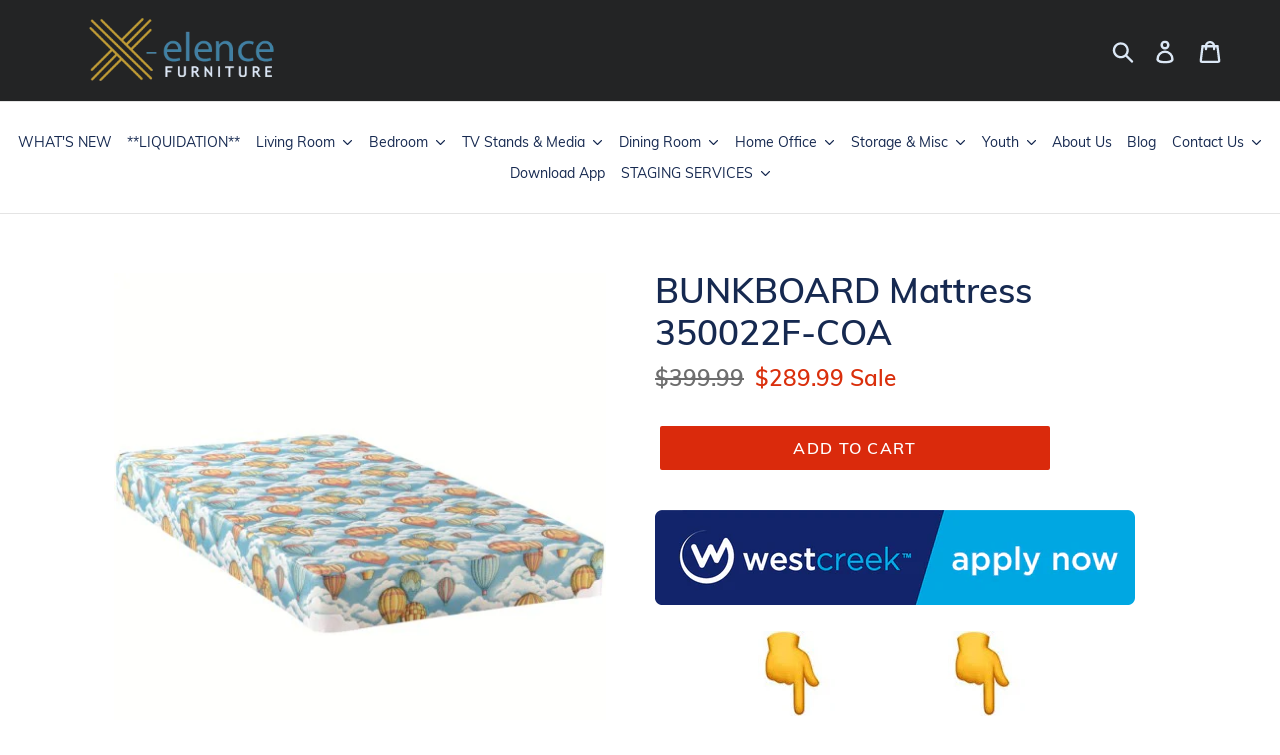

--- FILE ---
content_type: text/html; charset=utf-8
request_url: https://xelencefurniture.com/products/balloon-mattress-full-mattress-with-bunkie
body_size: 20887
content:
<!doctype html>
<!--[if IE 9]> <html class="ie9 no-js" lang="en"> <![endif]-->
<!--[if (gt IE 9)|!(IE)]><!--> <html class="no-js" lang="en"> <!--<![endif]-->
<head>
  <meta charset="utf-8">
  <meta http-equiv="X-UA-Compatible" content="IE=edge,chrome=1">
  <meta name="viewport" content="width=device-width,initial-scale=1">
  <meta name="theme-color" content="#da2a0c">
  <link rel="canonical" href="https://xelencefurniture.com/products/balloon-mattress-full-mattress-with-bunkie"><link rel="shortcut icon" href="//xelencefurniture.com/cdn/shop/files/favicon_edc93aa9-54f3-4358-bd7a-098ee933a7b3_32x32.png?v=1613549582" type="image/png"><title>BUNKBOARD Mattress 350022F-COA
&ndash; X-elence Furniture</title><meta name="description" content="                                             http://dealer.westcreekfin.com/ApplicationForm/IntroScreen?publicStoreId=efdf9daf-d4af-4bf1-ba1a-715fed4c676e&amp;amp;cm=Copy Our Combo mattress is a foam Mattress w/ a built in bunky board to be used with bunk beds day beds and trundles.Compatible for bunk beds day beds and tru"><!-- /snippets/social-meta-tags.liquid -->




<meta property="og:site_name" content="X-elence Furniture">
<meta property="og:url" content="https://xelencefurniture.com/products/balloon-mattress-full-mattress-with-bunkie">
<meta property="og:title" content="BUNKBOARD Mattress 350022F-COA">
<meta property="og:type" content="product">
<meta property="og:description" content="                                             http://dealer.westcreekfin.com/ApplicationForm/IntroScreen?publicStoreId=efdf9daf-d4af-4bf1-ba1a-715fed4c676e&amp;amp;cm=Copy Our Combo mattress is a foam Mattress w/ a built in bunky board to be used with bunk beds day beds and trundles.Compatible for bunk beds day beds and tru">

  <meta property="og:price:amount" content="289.99">
  <meta property="og:price:currency" content="USD">

<meta property="og:image" content="http://xelencefurniture.com/cdn/shop/products/products_2Fcoaster_2Fcolor_2Fballoon_20mattress_350022t-b0_1200x1200.jpg?v=1569411563">
<meta property="og:image:secure_url" content="https://xelencefurniture.com/cdn/shop/products/products_2Fcoaster_2Fcolor_2Fballoon_20mattress_350022t-b0_1200x1200.jpg?v=1569411563">


<meta name="twitter:card" content="summary_large_image">
<meta name="twitter:title" content="BUNKBOARD Mattress 350022F-COA">
<meta name="twitter:description" content="                                             http://dealer.westcreekfin.com/ApplicationForm/IntroScreen?publicStoreId=efdf9daf-d4af-4bf1-ba1a-715fed4c676e&amp;amp;cm=Copy Our Combo mattress is a foam Mattress w/ a built in bunky board to be used with bunk beds day beds and trundles.Compatible for bunk beds day beds and tru">


  <link href="//xelencefurniture.com/cdn/shop/t/4/assets/theme.scss.css?v=99493011556989758071680220229" rel="stylesheet" type="text/css" media="all" />
  <link href="//xelencefurniture.com/cdn/shop/t/4/assets/custom-style.scss.css?v=137076559228891875511565301192" rel="stylesheet" type="text/css" media="all" />

  <script>
    var theme = {
      strings: {
        addToCart: "Add to cart",
        soldOut: "Sold out",
        unavailable: "Unavailable",
        regularPrice: "Regular price",
        sale: "Sale",
        showMore: "Show More",
        showLess: "Show Less",
        addressError: "Error looking up that address",
        addressNoResults: "No results for that address",
        addressQueryLimit: "You have exceeded the Google API usage limit. Consider upgrading to a \u003ca href=\"https:\/\/developers.google.com\/maps\/premium\/usage-limits\"\u003ePremium Plan\u003c\/a\u003e.",
        authError: "There was a problem authenticating your Google Maps account.",
        newWindow: "Opens in a new window.",
        external: "Opens external website.",
        newWindowExternal: "Opens external website in a new window."
      },
      moneyFormat: "${{amount}}"
    }

    document.documentElement.className = document.documentElement.className.replace('no-js', 'js');
  </script>

  <!--[if (lte IE 9) ]><script src="//xelencefurniture.com/cdn/shop/t/4/assets/match-media.min.js?v=22265819453975888031537258023" type="text/javascript"></script><![endif]--><!--[if (gt IE 9)|!(IE)]><!--><script src="//xelencefurniture.com/cdn/shop/t/4/assets/lazysizes.js?v=68441465964607740661537258022" async="async"></script><!--<![endif]-->
  <!--[if lte IE 9]><script src="//xelencefurniture.com/cdn/shop/t/4/assets/lazysizes.min.js?v=201"></script><![endif]-->

  <!--[if (gt IE 9)|!(IE)]><!--><script src="//xelencefurniture.com/cdn/shop/t/4/assets/vendor.js?v=121857302354663160541537258023" defer="defer"></script><!--<![endif]-->
  <!--[if lte IE 9]><script src="//xelencefurniture.com/cdn/shop/t/4/assets/vendor.js?v=121857302354663160541537258023"></script><![endif]-->

  <!--[if (gt IE 9)|!(IE)]><!--><script src="//xelencefurniture.com/cdn/shop/t/4/assets/theme.js?v=161950477018278326151639407817" defer="defer"></script><!--<![endif]-->
  <!--[if lte IE 9]><script src="//xelencefurniture.com/cdn/shop/t/4/assets/theme.js?v=161950477018278326151639407817"></script><![endif]-->

  <script>window.performance && window.performance.mark && window.performance.mark('shopify.content_for_header.start');</script><meta name="facebook-domain-verification" content="u7azbzpvxjjlibyeehqeke4qibb1om">
<meta name="facebook-domain-verification" content="f4rxr9d8uk1hhc88l3gvuxqvd8hg0a">
<meta id="shopify-digital-wallet" name="shopify-digital-wallet" content="/27935888/digital_wallets/dialog">
<meta name="shopify-checkout-api-token" content="d9d678ff643a5330ef05e253e2595b24">
<meta id="in-context-paypal-metadata" data-shop-id="27935888" data-venmo-supported="true" data-environment="production" data-locale="en_US" data-paypal-v4="true" data-currency="USD">
<link rel="alternate" type="application/json+oembed" href="https://xelencefurniture.com/products/balloon-mattress-full-mattress-with-bunkie.oembed">
<script async="async" src="/checkouts/internal/preloads.js?locale=en-US"></script>
<script id="shopify-features" type="application/json">{"accessToken":"d9d678ff643a5330ef05e253e2595b24","betas":["rich-media-storefront-analytics"],"domain":"xelencefurniture.com","predictiveSearch":true,"shopId":27935888,"locale":"en"}</script>
<script>var Shopify = Shopify || {};
Shopify.shop = "x-elence-furniture.myshopify.com";
Shopify.locale = "en";
Shopify.currency = {"active":"USD","rate":"1.0"};
Shopify.country = "US";
Shopify.theme = {"name":"Debut","id":33314177066,"schema_name":"Debut","schema_version":"8.0.0","theme_store_id":796,"role":"main"};
Shopify.theme.handle = "null";
Shopify.theme.style = {"id":null,"handle":null};
Shopify.cdnHost = "xelencefurniture.com/cdn";
Shopify.routes = Shopify.routes || {};
Shopify.routes.root = "/";</script>
<script type="module">!function(o){(o.Shopify=o.Shopify||{}).modules=!0}(window);</script>
<script>!function(o){function n(){var o=[];function n(){o.push(Array.prototype.slice.apply(arguments))}return n.q=o,n}var t=o.Shopify=o.Shopify||{};t.loadFeatures=n(),t.autoloadFeatures=n()}(window);</script>
<script id="shop-js-analytics" type="application/json">{"pageType":"product"}</script>
<script defer="defer" async type="module" src="//xelencefurniture.com/cdn/shopifycloud/shop-js/modules/v2/client.init-shop-cart-sync_BT-GjEfc.en.esm.js"></script>
<script defer="defer" async type="module" src="//xelencefurniture.com/cdn/shopifycloud/shop-js/modules/v2/chunk.common_D58fp_Oc.esm.js"></script>
<script defer="defer" async type="module" src="//xelencefurniture.com/cdn/shopifycloud/shop-js/modules/v2/chunk.modal_xMitdFEc.esm.js"></script>
<script type="module">
  await import("//xelencefurniture.com/cdn/shopifycloud/shop-js/modules/v2/client.init-shop-cart-sync_BT-GjEfc.en.esm.js");
await import("//xelencefurniture.com/cdn/shopifycloud/shop-js/modules/v2/chunk.common_D58fp_Oc.esm.js");
await import("//xelencefurniture.com/cdn/shopifycloud/shop-js/modules/v2/chunk.modal_xMitdFEc.esm.js");

  window.Shopify.SignInWithShop?.initShopCartSync?.({"fedCMEnabled":true,"windoidEnabled":true});

</script>
<script id="__st">var __st={"a":27935888,"offset":-28800,"reqid":"46ae09a7-9e4f-42f0-923a-3c98a2814cf5-1769418623","pageurl":"xelencefurniture.com\/products\/balloon-mattress-full-mattress-with-bunkie","u":"46bb6df03341","p":"product","rtyp":"product","rid":1693168271402};</script>
<script>window.ShopifyPaypalV4VisibilityTracking = true;</script>
<script id="captcha-bootstrap">!function(){'use strict';const t='contact',e='account',n='new_comment',o=[[t,t],['blogs',n],['comments',n],[t,'customer']],c=[[e,'customer_login'],[e,'guest_login'],[e,'recover_customer_password'],[e,'create_customer']],r=t=>t.map((([t,e])=>`form[action*='/${t}']:not([data-nocaptcha='true']) input[name='form_type'][value='${e}']`)).join(','),a=t=>()=>t?[...document.querySelectorAll(t)].map((t=>t.form)):[];function s(){const t=[...o],e=r(t);return a(e)}const i='password',u='form_key',d=['recaptcha-v3-token','g-recaptcha-response','h-captcha-response',i],f=()=>{try{return window.sessionStorage}catch{return}},m='__shopify_v',_=t=>t.elements[u];function p(t,e,n=!1){try{const o=window.sessionStorage,c=JSON.parse(o.getItem(e)),{data:r}=function(t){const{data:e,action:n}=t;return t[m]||n?{data:e,action:n}:{data:t,action:n}}(c);for(const[e,n]of Object.entries(r))t.elements[e]&&(t.elements[e].value=n);n&&o.removeItem(e)}catch(o){console.error('form repopulation failed',{error:o})}}const l='form_type',E='cptcha';function T(t){t.dataset[E]=!0}const w=window,h=w.document,L='Shopify',v='ce_forms',y='captcha';let A=!1;((t,e)=>{const n=(g='f06e6c50-85a8-45c8-87d0-21a2b65856fe',I='https://cdn.shopify.com/shopifycloud/storefront-forms-hcaptcha/ce_storefront_forms_captcha_hcaptcha.v1.5.2.iife.js',D={infoText:'Protected by hCaptcha',privacyText:'Privacy',termsText:'Terms'},(t,e,n)=>{const o=w[L][v],c=o.bindForm;if(c)return c(t,g,e,D).then(n);var r;o.q.push([[t,g,e,D],n]),r=I,A||(h.body.append(Object.assign(h.createElement('script'),{id:'captcha-provider',async:!0,src:r})),A=!0)});var g,I,D;w[L]=w[L]||{},w[L][v]=w[L][v]||{},w[L][v].q=[],w[L][y]=w[L][y]||{},w[L][y].protect=function(t,e){n(t,void 0,e),T(t)},Object.freeze(w[L][y]),function(t,e,n,w,h,L){const[v,y,A,g]=function(t,e,n){const i=e?o:[],u=t?c:[],d=[...i,...u],f=r(d),m=r(i),_=r(d.filter((([t,e])=>n.includes(e))));return[a(f),a(m),a(_),s()]}(w,h,L),I=t=>{const e=t.target;return e instanceof HTMLFormElement?e:e&&e.form},D=t=>v().includes(t);t.addEventListener('submit',(t=>{const e=I(t);if(!e)return;const n=D(e)&&!e.dataset.hcaptchaBound&&!e.dataset.recaptchaBound,o=_(e),c=g().includes(e)&&(!o||!o.value);(n||c)&&t.preventDefault(),c&&!n&&(function(t){try{if(!f())return;!function(t){const e=f();if(!e)return;const n=_(t);if(!n)return;const o=n.value;o&&e.removeItem(o)}(t);const e=Array.from(Array(32),(()=>Math.random().toString(36)[2])).join('');!function(t,e){_(t)||t.append(Object.assign(document.createElement('input'),{type:'hidden',name:u})),t.elements[u].value=e}(t,e),function(t,e){const n=f();if(!n)return;const o=[...t.querySelectorAll(`input[type='${i}']`)].map((({name:t})=>t)),c=[...d,...o],r={};for(const[a,s]of new FormData(t).entries())c.includes(a)||(r[a]=s);n.setItem(e,JSON.stringify({[m]:1,action:t.action,data:r}))}(t,e)}catch(e){console.error('failed to persist form',e)}}(e),e.submit())}));const S=(t,e)=>{t&&!t.dataset[E]&&(n(t,e.some((e=>e===t))),T(t))};for(const o of['focusin','change'])t.addEventListener(o,(t=>{const e=I(t);D(e)&&S(e,y())}));const B=e.get('form_key'),M=e.get(l),P=B&&M;t.addEventListener('DOMContentLoaded',(()=>{const t=y();if(P)for(const e of t)e.elements[l].value===M&&p(e,B);[...new Set([...A(),...v().filter((t=>'true'===t.dataset.shopifyCaptcha))])].forEach((e=>S(e,t)))}))}(h,new URLSearchParams(w.location.search),n,t,e,['guest_login'])})(!0,!0)}();</script>
<script integrity="sha256-4kQ18oKyAcykRKYeNunJcIwy7WH5gtpwJnB7kiuLZ1E=" data-source-attribution="shopify.loadfeatures" defer="defer" src="//xelencefurniture.com/cdn/shopifycloud/storefront/assets/storefront/load_feature-a0a9edcb.js" crossorigin="anonymous"></script>
<script data-source-attribution="shopify.dynamic_checkout.dynamic.init">var Shopify=Shopify||{};Shopify.PaymentButton=Shopify.PaymentButton||{isStorefrontPortableWallets:!0,init:function(){window.Shopify.PaymentButton.init=function(){};var t=document.createElement("script");t.src="https://xelencefurniture.com/cdn/shopifycloud/portable-wallets/latest/portable-wallets.en.js",t.type="module",document.head.appendChild(t)}};
</script>
<script data-source-attribution="shopify.dynamic_checkout.buyer_consent">
  function portableWalletsHideBuyerConsent(e){var t=document.getElementById("shopify-buyer-consent"),n=document.getElementById("shopify-subscription-policy-button");t&&n&&(t.classList.add("hidden"),t.setAttribute("aria-hidden","true"),n.removeEventListener("click",e))}function portableWalletsShowBuyerConsent(e){var t=document.getElementById("shopify-buyer-consent"),n=document.getElementById("shopify-subscription-policy-button");t&&n&&(t.classList.remove("hidden"),t.removeAttribute("aria-hidden"),n.addEventListener("click",e))}window.Shopify?.PaymentButton&&(window.Shopify.PaymentButton.hideBuyerConsent=portableWalletsHideBuyerConsent,window.Shopify.PaymentButton.showBuyerConsent=portableWalletsShowBuyerConsent);
</script>
<script data-source-attribution="shopify.dynamic_checkout.cart.bootstrap">document.addEventListener("DOMContentLoaded",(function(){function t(){return document.querySelector("shopify-accelerated-checkout-cart, shopify-accelerated-checkout")}if(t())Shopify.PaymentButton.init();else{new MutationObserver((function(e,n){t()&&(Shopify.PaymentButton.init(),n.disconnect())})).observe(document.body,{childList:!0,subtree:!0})}}));
</script>
<link id="shopify-accelerated-checkout-styles" rel="stylesheet" media="screen" href="https://xelencefurniture.com/cdn/shopifycloud/portable-wallets/latest/accelerated-checkout-backwards-compat.css" crossorigin="anonymous">
<style id="shopify-accelerated-checkout-cart">
        #shopify-buyer-consent {
  margin-top: 1em;
  display: inline-block;
  width: 100%;
}

#shopify-buyer-consent.hidden {
  display: none;
}

#shopify-subscription-policy-button {
  background: none;
  border: none;
  padding: 0;
  text-decoration: underline;
  font-size: inherit;
  cursor: pointer;
}

#shopify-subscription-policy-button::before {
  box-shadow: none;
}

      </style>

<script>window.performance && window.performance.mark && window.performance.mark('shopify.content_for_header.end');</script>
<link href="https://monorail-edge.shopifysvc.com" rel="dns-prefetch">
<script>(function(){if ("sendBeacon" in navigator && "performance" in window) {try {var session_token_from_headers = performance.getEntriesByType('navigation')[0].serverTiming.find(x => x.name == '_s').description;} catch {var session_token_from_headers = undefined;}var session_cookie_matches = document.cookie.match(/_shopify_s=([^;]*)/);var session_token_from_cookie = session_cookie_matches && session_cookie_matches.length === 2 ? session_cookie_matches[1] : "";var session_token = session_token_from_headers || session_token_from_cookie || "";function handle_abandonment_event(e) {var entries = performance.getEntries().filter(function(entry) {return /monorail-edge.shopifysvc.com/.test(entry.name);});if (!window.abandonment_tracked && entries.length === 0) {window.abandonment_tracked = true;var currentMs = Date.now();var navigation_start = performance.timing.navigationStart;var payload = {shop_id: 27935888,url: window.location.href,navigation_start,duration: currentMs - navigation_start,session_token,page_type: "product"};window.navigator.sendBeacon("https://monorail-edge.shopifysvc.com/v1/produce", JSON.stringify({schema_id: "online_store_buyer_site_abandonment/1.1",payload: payload,metadata: {event_created_at_ms: currentMs,event_sent_at_ms: currentMs}}));}}window.addEventListener('pagehide', handle_abandonment_event);}}());</script>
<script id="web-pixels-manager-setup">(function e(e,d,r,n,o){if(void 0===o&&(o={}),!Boolean(null===(a=null===(i=window.Shopify)||void 0===i?void 0:i.analytics)||void 0===a?void 0:a.replayQueue)){var i,a;window.Shopify=window.Shopify||{};var t=window.Shopify;t.analytics=t.analytics||{};var s=t.analytics;s.replayQueue=[],s.publish=function(e,d,r){return s.replayQueue.push([e,d,r]),!0};try{self.performance.mark("wpm:start")}catch(e){}var l=function(){var e={modern:/Edge?\/(1{2}[4-9]|1[2-9]\d|[2-9]\d{2}|\d{4,})\.\d+(\.\d+|)|Firefox\/(1{2}[4-9]|1[2-9]\d|[2-9]\d{2}|\d{4,})\.\d+(\.\d+|)|Chrom(ium|e)\/(9{2}|\d{3,})\.\d+(\.\d+|)|(Maci|X1{2}).+ Version\/(15\.\d+|(1[6-9]|[2-9]\d|\d{3,})\.\d+)([,.]\d+|)( \(\w+\)|)( Mobile\/\w+|) Safari\/|Chrome.+OPR\/(9{2}|\d{3,})\.\d+\.\d+|(CPU[ +]OS|iPhone[ +]OS|CPU[ +]iPhone|CPU IPhone OS|CPU iPad OS)[ +]+(15[._]\d+|(1[6-9]|[2-9]\d|\d{3,})[._]\d+)([._]\d+|)|Android:?[ /-](13[3-9]|1[4-9]\d|[2-9]\d{2}|\d{4,})(\.\d+|)(\.\d+|)|Android.+Firefox\/(13[5-9]|1[4-9]\d|[2-9]\d{2}|\d{4,})\.\d+(\.\d+|)|Android.+Chrom(ium|e)\/(13[3-9]|1[4-9]\d|[2-9]\d{2}|\d{4,})\.\d+(\.\d+|)|SamsungBrowser\/([2-9]\d|\d{3,})\.\d+/,legacy:/Edge?\/(1[6-9]|[2-9]\d|\d{3,})\.\d+(\.\d+|)|Firefox\/(5[4-9]|[6-9]\d|\d{3,})\.\d+(\.\d+|)|Chrom(ium|e)\/(5[1-9]|[6-9]\d|\d{3,})\.\d+(\.\d+|)([\d.]+$|.*Safari\/(?![\d.]+ Edge\/[\d.]+$))|(Maci|X1{2}).+ Version\/(10\.\d+|(1[1-9]|[2-9]\d|\d{3,})\.\d+)([,.]\d+|)( \(\w+\)|)( Mobile\/\w+|) Safari\/|Chrome.+OPR\/(3[89]|[4-9]\d|\d{3,})\.\d+\.\d+|(CPU[ +]OS|iPhone[ +]OS|CPU[ +]iPhone|CPU IPhone OS|CPU iPad OS)[ +]+(10[._]\d+|(1[1-9]|[2-9]\d|\d{3,})[._]\d+)([._]\d+|)|Android:?[ /-](13[3-9]|1[4-9]\d|[2-9]\d{2}|\d{4,})(\.\d+|)(\.\d+|)|Mobile Safari.+OPR\/([89]\d|\d{3,})\.\d+\.\d+|Android.+Firefox\/(13[5-9]|1[4-9]\d|[2-9]\d{2}|\d{4,})\.\d+(\.\d+|)|Android.+Chrom(ium|e)\/(13[3-9]|1[4-9]\d|[2-9]\d{2}|\d{4,})\.\d+(\.\d+|)|Android.+(UC? ?Browser|UCWEB|U3)[ /]?(15\.([5-9]|\d{2,})|(1[6-9]|[2-9]\d|\d{3,})\.\d+)\.\d+|SamsungBrowser\/(5\.\d+|([6-9]|\d{2,})\.\d+)|Android.+MQ{2}Browser\/(14(\.(9|\d{2,})|)|(1[5-9]|[2-9]\d|\d{3,})(\.\d+|))(\.\d+|)|K[Aa][Ii]OS\/(3\.\d+|([4-9]|\d{2,})\.\d+)(\.\d+|)/},d=e.modern,r=e.legacy,n=navigator.userAgent;return n.match(d)?"modern":n.match(r)?"legacy":"unknown"}(),u="modern"===l?"modern":"legacy",c=(null!=n?n:{modern:"",legacy:""})[u],f=function(e){return[e.baseUrl,"/wpm","/b",e.hashVersion,"modern"===e.buildTarget?"m":"l",".js"].join("")}({baseUrl:d,hashVersion:r,buildTarget:u}),m=function(e){var d=e.version,r=e.bundleTarget,n=e.surface,o=e.pageUrl,i=e.monorailEndpoint;return{emit:function(e){var a=e.status,t=e.errorMsg,s=(new Date).getTime(),l=JSON.stringify({metadata:{event_sent_at_ms:s},events:[{schema_id:"web_pixels_manager_load/3.1",payload:{version:d,bundle_target:r,page_url:o,status:a,surface:n,error_msg:t},metadata:{event_created_at_ms:s}}]});if(!i)return console&&console.warn&&console.warn("[Web Pixels Manager] No Monorail endpoint provided, skipping logging."),!1;try{return self.navigator.sendBeacon.bind(self.navigator)(i,l)}catch(e){}var u=new XMLHttpRequest;try{return u.open("POST",i,!0),u.setRequestHeader("Content-Type","text/plain"),u.send(l),!0}catch(e){return console&&console.warn&&console.warn("[Web Pixels Manager] Got an unhandled error while logging to Monorail."),!1}}}}({version:r,bundleTarget:l,surface:e.surface,pageUrl:self.location.href,monorailEndpoint:e.monorailEndpoint});try{o.browserTarget=l,function(e){var d=e.src,r=e.async,n=void 0===r||r,o=e.onload,i=e.onerror,a=e.sri,t=e.scriptDataAttributes,s=void 0===t?{}:t,l=document.createElement("script"),u=document.querySelector("head"),c=document.querySelector("body");if(l.async=n,l.src=d,a&&(l.integrity=a,l.crossOrigin="anonymous"),s)for(var f in s)if(Object.prototype.hasOwnProperty.call(s,f))try{l.dataset[f]=s[f]}catch(e){}if(o&&l.addEventListener("load",o),i&&l.addEventListener("error",i),u)u.appendChild(l);else{if(!c)throw new Error("Did not find a head or body element to append the script");c.appendChild(l)}}({src:f,async:!0,onload:function(){if(!function(){var e,d;return Boolean(null===(d=null===(e=window.Shopify)||void 0===e?void 0:e.analytics)||void 0===d?void 0:d.initialized)}()){var d=window.webPixelsManager.init(e)||void 0;if(d){var r=window.Shopify.analytics;r.replayQueue.forEach((function(e){var r=e[0],n=e[1],o=e[2];d.publishCustomEvent(r,n,o)})),r.replayQueue=[],r.publish=d.publishCustomEvent,r.visitor=d.visitor,r.initialized=!0}}},onerror:function(){return m.emit({status:"failed",errorMsg:"".concat(f," has failed to load")})},sri:function(e){var d=/^sha384-[A-Za-z0-9+/=]+$/;return"string"==typeof e&&d.test(e)}(c)?c:"",scriptDataAttributes:o}),m.emit({status:"loading"})}catch(e){m.emit({status:"failed",errorMsg:(null==e?void 0:e.message)||"Unknown error"})}}})({shopId: 27935888,storefrontBaseUrl: "https://xelencefurniture.com",extensionsBaseUrl: "https://extensions.shopifycdn.com/cdn/shopifycloud/web-pixels-manager",monorailEndpoint: "https://monorail-edge.shopifysvc.com/unstable/produce_batch",surface: "storefront-renderer",enabledBetaFlags: ["2dca8a86"],webPixelsConfigList: [{"id":"294649891","configuration":"{\"pixel_id\":\"1491653181364747\",\"pixel_type\":\"facebook_pixel\"}","eventPayloadVersion":"v1","runtimeContext":"OPEN","scriptVersion":"ca16bc87fe92b6042fbaa3acc2fbdaa6","type":"APP","apiClientId":2329312,"privacyPurposes":["ANALYTICS","MARKETING","SALE_OF_DATA"],"dataSharingAdjustments":{"protectedCustomerApprovalScopes":["read_customer_address","read_customer_email","read_customer_name","read_customer_personal_data","read_customer_phone"]}},{"id":"shopify-app-pixel","configuration":"{}","eventPayloadVersion":"v1","runtimeContext":"STRICT","scriptVersion":"0450","apiClientId":"shopify-pixel","type":"APP","privacyPurposes":["ANALYTICS","MARKETING"]},{"id":"shopify-custom-pixel","eventPayloadVersion":"v1","runtimeContext":"LAX","scriptVersion":"0450","apiClientId":"shopify-pixel","type":"CUSTOM","privacyPurposes":["ANALYTICS","MARKETING"]}],isMerchantRequest: false,initData: {"shop":{"name":"X-elence Furniture","paymentSettings":{"currencyCode":"USD"},"myshopifyDomain":"x-elence-furniture.myshopify.com","countryCode":"US","storefrontUrl":"https:\/\/xelencefurniture.com"},"customer":null,"cart":null,"checkout":null,"productVariants":[{"price":{"amount":289.99,"currencyCode":"USD"},"product":{"title":"BUNKBOARD Mattress 350022F-COA","vendor":"Coaster","id":"1693168271402","untranslatedTitle":"BUNKBOARD Mattress 350022F-COA","url":"\/products\/balloon-mattress-full-mattress-with-bunkie","type":"MATTRESS"},"id":"13915990130730","image":{"src":"\/\/xelencefurniture.com\/cdn\/shop\/products\/products_2Fcoaster_2Fcolor_2Fballoon_20mattress_350022t-b0.jpg?v=1569411563"},"sku":"","title":"Default Title","untranslatedTitle":"Default Title"}],"purchasingCompany":null},},"https://xelencefurniture.com/cdn","fcfee988w5aeb613cpc8e4bc33m6693e112",{"modern":"","legacy":""},{"shopId":"27935888","storefrontBaseUrl":"https:\/\/xelencefurniture.com","extensionBaseUrl":"https:\/\/extensions.shopifycdn.com\/cdn\/shopifycloud\/web-pixels-manager","surface":"storefront-renderer","enabledBetaFlags":"[\"2dca8a86\"]","isMerchantRequest":"false","hashVersion":"fcfee988w5aeb613cpc8e4bc33m6693e112","publish":"custom","events":"[[\"page_viewed\",{}],[\"product_viewed\",{\"productVariant\":{\"price\":{\"amount\":289.99,\"currencyCode\":\"USD\"},\"product\":{\"title\":\"BUNKBOARD Mattress 350022F-COA\",\"vendor\":\"Coaster\",\"id\":\"1693168271402\",\"untranslatedTitle\":\"BUNKBOARD Mattress 350022F-COA\",\"url\":\"\/products\/balloon-mattress-full-mattress-with-bunkie\",\"type\":\"MATTRESS\"},\"id\":\"13915990130730\",\"image\":{\"src\":\"\/\/xelencefurniture.com\/cdn\/shop\/products\/products_2Fcoaster_2Fcolor_2Fballoon_20mattress_350022t-b0.jpg?v=1569411563\"},\"sku\":\"\",\"title\":\"Default Title\",\"untranslatedTitle\":\"Default Title\"}}]]"});</script><script>
  window.ShopifyAnalytics = window.ShopifyAnalytics || {};
  window.ShopifyAnalytics.meta = window.ShopifyAnalytics.meta || {};
  window.ShopifyAnalytics.meta.currency = 'USD';
  var meta = {"product":{"id":1693168271402,"gid":"gid:\/\/shopify\/Product\/1693168271402","vendor":"Coaster","type":"MATTRESS","handle":"balloon-mattress-full-mattress-with-bunkie","variants":[{"id":13915990130730,"price":28999,"name":"BUNKBOARD Mattress 350022F-COA","public_title":null,"sku":""}],"remote":false},"page":{"pageType":"product","resourceType":"product","resourceId":1693168271402,"requestId":"46ae09a7-9e4f-42f0-923a-3c98a2814cf5-1769418623"}};
  for (var attr in meta) {
    window.ShopifyAnalytics.meta[attr] = meta[attr];
  }
</script>
<script class="analytics">
  (function () {
    var customDocumentWrite = function(content) {
      var jquery = null;

      if (window.jQuery) {
        jquery = window.jQuery;
      } else if (window.Checkout && window.Checkout.$) {
        jquery = window.Checkout.$;
      }

      if (jquery) {
        jquery('body').append(content);
      }
    };

    var hasLoggedConversion = function(token) {
      if (token) {
        return document.cookie.indexOf('loggedConversion=' + token) !== -1;
      }
      return false;
    }

    var setCookieIfConversion = function(token) {
      if (token) {
        var twoMonthsFromNow = new Date(Date.now());
        twoMonthsFromNow.setMonth(twoMonthsFromNow.getMonth() + 2);

        document.cookie = 'loggedConversion=' + token + '; expires=' + twoMonthsFromNow;
      }
    }

    var trekkie = window.ShopifyAnalytics.lib = window.trekkie = window.trekkie || [];
    if (trekkie.integrations) {
      return;
    }
    trekkie.methods = [
      'identify',
      'page',
      'ready',
      'track',
      'trackForm',
      'trackLink'
    ];
    trekkie.factory = function(method) {
      return function() {
        var args = Array.prototype.slice.call(arguments);
        args.unshift(method);
        trekkie.push(args);
        return trekkie;
      };
    };
    for (var i = 0; i < trekkie.methods.length; i++) {
      var key = trekkie.methods[i];
      trekkie[key] = trekkie.factory(key);
    }
    trekkie.load = function(config) {
      trekkie.config = config || {};
      trekkie.config.initialDocumentCookie = document.cookie;
      var first = document.getElementsByTagName('script')[0];
      var script = document.createElement('script');
      script.type = 'text/javascript';
      script.onerror = function(e) {
        var scriptFallback = document.createElement('script');
        scriptFallback.type = 'text/javascript';
        scriptFallback.onerror = function(error) {
                var Monorail = {
      produce: function produce(monorailDomain, schemaId, payload) {
        var currentMs = new Date().getTime();
        var event = {
          schema_id: schemaId,
          payload: payload,
          metadata: {
            event_created_at_ms: currentMs,
            event_sent_at_ms: currentMs
          }
        };
        return Monorail.sendRequest("https://" + monorailDomain + "/v1/produce", JSON.stringify(event));
      },
      sendRequest: function sendRequest(endpointUrl, payload) {
        // Try the sendBeacon API
        if (window && window.navigator && typeof window.navigator.sendBeacon === 'function' && typeof window.Blob === 'function' && !Monorail.isIos12()) {
          var blobData = new window.Blob([payload], {
            type: 'text/plain'
          });

          if (window.navigator.sendBeacon(endpointUrl, blobData)) {
            return true;
          } // sendBeacon was not successful

        } // XHR beacon

        var xhr = new XMLHttpRequest();

        try {
          xhr.open('POST', endpointUrl);
          xhr.setRequestHeader('Content-Type', 'text/plain');
          xhr.send(payload);
        } catch (e) {
          console.log(e);
        }

        return false;
      },
      isIos12: function isIos12() {
        return window.navigator.userAgent.lastIndexOf('iPhone; CPU iPhone OS 12_') !== -1 || window.navigator.userAgent.lastIndexOf('iPad; CPU OS 12_') !== -1;
      }
    };
    Monorail.produce('monorail-edge.shopifysvc.com',
      'trekkie_storefront_load_errors/1.1',
      {shop_id: 27935888,
      theme_id: 33314177066,
      app_name: "storefront",
      context_url: window.location.href,
      source_url: "//xelencefurniture.com/cdn/s/trekkie.storefront.8d95595f799fbf7e1d32231b9a28fd43b70c67d3.min.js"});

        };
        scriptFallback.async = true;
        scriptFallback.src = '//xelencefurniture.com/cdn/s/trekkie.storefront.8d95595f799fbf7e1d32231b9a28fd43b70c67d3.min.js';
        first.parentNode.insertBefore(scriptFallback, first);
      };
      script.async = true;
      script.src = '//xelencefurniture.com/cdn/s/trekkie.storefront.8d95595f799fbf7e1d32231b9a28fd43b70c67d3.min.js';
      first.parentNode.insertBefore(script, first);
    };
    trekkie.load(
      {"Trekkie":{"appName":"storefront","development":false,"defaultAttributes":{"shopId":27935888,"isMerchantRequest":null,"themeId":33314177066,"themeCityHash":"11251922535022215876","contentLanguage":"en","currency":"USD","eventMetadataId":"f53ac338-f979-4a79-99c0-0ee0fc272b52"},"isServerSideCookieWritingEnabled":true,"monorailRegion":"shop_domain","enabledBetaFlags":["65f19447"]},"Session Attribution":{},"S2S":{"facebookCapiEnabled":true,"source":"trekkie-storefront-renderer","apiClientId":580111}}
    );

    var loaded = false;
    trekkie.ready(function() {
      if (loaded) return;
      loaded = true;

      window.ShopifyAnalytics.lib = window.trekkie;

      var originalDocumentWrite = document.write;
      document.write = customDocumentWrite;
      try { window.ShopifyAnalytics.merchantGoogleAnalytics.call(this); } catch(error) {};
      document.write = originalDocumentWrite;

      window.ShopifyAnalytics.lib.page(null,{"pageType":"product","resourceType":"product","resourceId":1693168271402,"requestId":"46ae09a7-9e4f-42f0-923a-3c98a2814cf5-1769418623","shopifyEmitted":true});

      var match = window.location.pathname.match(/checkouts\/(.+)\/(thank_you|post_purchase)/)
      var token = match? match[1]: undefined;
      if (!hasLoggedConversion(token)) {
        setCookieIfConversion(token);
        window.ShopifyAnalytics.lib.track("Viewed Product",{"currency":"USD","variantId":13915990130730,"productId":1693168271402,"productGid":"gid:\/\/shopify\/Product\/1693168271402","name":"BUNKBOARD Mattress 350022F-COA","price":"289.99","sku":"","brand":"Coaster","variant":null,"category":"MATTRESS","nonInteraction":true,"remote":false},undefined,undefined,{"shopifyEmitted":true});
      window.ShopifyAnalytics.lib.track("monorail:\/\/trekkie_storefront_viewed_product\/1.1",{"currency":"USD","variantId":13915990130730,"productId":1693168271402,"productGid":"gid:\/\/shopify\/Product\/1693168271402","name":"BUNKBOARD Mattress 350022F-COA","price":"289.99","sku":"","brand":"Coaster","variant":null,"category":"MATTRESS","nonInteraction":true,"remote":false,"referer":"https:\/\/xelencefurniture.com\/products\/balloon-mattress-full-mattress-with-bunkie"});
      }
    });


        var eventsListenerScript = document.createElement('script');
        eventsListenerScript.async = true;
        eventsListenerScript.src = "//xelencefurniture.com/cdn/shopifycloud/storefront/assets/shop_events_listener-3da45d37.js";
        document.getElementsByTagName('head')[0].appendChild(eventsListenerScript);

})();</script>
  <script>
  if (!window.ga || (window.ga && typeof window.ga !== 'function')) {
    window.ga = function ga() {
      (window.ga.q = window.ga.q || []).push(arguments);
      if (window.Shopify && window.Shopify.analytics && typeof window.Shopify.analytics.publish === 'function') {
        window.Shopify.analytics.publish("ga_stub_called", {}, {sendTo: "google_osp_migration"});
      }
      console.error("Shopify's Google Analytics stub called with:", Array.from(arguments), "\nSee https://help.shopify.com/manual/promoting-marketing/pixels/pixel-migration#google for more information.");
    };
    if (window.Shopify && window.Shopify.analytics && typeof window.Shopify.analytics.publish === 'function') {
      window.Shopify.analytics.publish("ga_stub_initialized", {}, {sendTo: "google_osp_migration"});
    }
  }
</script>
<script
  defer
  src="https://xelencefurniture.com/cdn/shopifycloud/perf-kit/shopify-perf-kit-3.0.4.min.js"
  data-application="storefront-renderer"
  data-shop-id="27935888"
  data-render-region="gcp-us-east1"
  data-page-type="product"
  data-theme-instance-id="33314177066"
  data-theme-name="Debut"
  data-theme-version="8.0.0"
  data-monorail-region="shop_domain"
  data-resource-timing-sampling-rate="10"
  data-shs="true"
  data-shs-beacon="true"
  data-shs-export-with-fetch="true"
  data-shs-logs-sample-rate="1"
  data-shs-beacon-endpoint="https://xelencefurniture.com/api/collect"
></script>
</head>

<body class="template-product">

  <a class="in-page-link visually-hidden skip-link" href="#MainContent">Skip to content</a>

  <div id="SearchDrawer" class="search-bar drawer drawer--top" role="dialog" aria-modal="true" aria-label="Search">
    <div class="search-bar__table">
      <div class="search-bar__table-cell search-bar__form-wrapper">
        <form class="search search-bar__form" action="/search" method="get" role="search">
          <input class="search__input search-bar__input" type="search" name="q" value="" placeholder="Search" aria-label="Search">
          <button class="search-bar__submit search__submit btn--link" type="submit">
            <svg aria-hidden="true" focusable="false" role="presentation" class="icon icon-search" viewBox="0 0 37 40"><path d="M35.6 36l-9.8-9.8c4.1-5.4 3.6-13.2-1.3-18.1-5.4-5.4-14.2-5.4-19.7 0-5.4 5.4-5.4 14.2 0 19.7 2.6 2.6 6.1 4.1 9.8 4.1 3 0 5.9-1 8.3-2.8l9.8 9.8c.4.4.9.6 1.4.6s1-.2 1.4-.6c.9-.9.9-2.1.1-2.9zm-20.9-8.2c-2.6 0-5.1-1-7-2.9-3.9-3.9-3.9-10.1 0-14C9.6 9 12.2 8 14.7 8s5.1 1 7 2.9c3.9 3.9 3.9 10.1 0 14-1.9 1.9-4.4 2.9-7 2.9z"/></svg>
            <span class="icon__fallback-text">Submit</span>
          </button>
        </form>
      </div>
      <div class="search-bar__table-cell text-right">
        <button type="button" class="btn--link search-bar__close js-drawer-close">
          <svg aria-hidden="true" focusable="false" role="presentation" class="icon icon-close" viewBox="0 0 37 40"><path d="M21.3 23l11-11c.8-.8.8-2 0-2.8-.8-.8-2-.8-2.8 0l-11 11-11-11c-.8-.8-2-.8-2.8 0-.8.8-.8 2 0 2.8l11 11-11 11c-.8.8-.8 2 0 2.8.4.4.9.6 1.4.6s1-.2 1.4-.6l11-11 11 11c.4.4.9.6 1.4.6s1-.2 1.4-.6c.8-.8.8-2 0-2.8l-11-11z"/></svg>
          <span class="icon__fallback-text">Close search</span>
        </button>
      </div>
    </div>
  </div>

  <div id="shopify-section-header" class="shopify-section">

<div data-section-id="header" data-section-type="header-section">
  

  <header class="site-header border-bottom logo--left" role="banner">
    <div class="grid grid--no-gutters grid--table site-header__mobile-nav">
      

      

      <div class="grid__item medium-up--one-half logo-align--left">
        
        
          <div class="h2 site-header__logo">
        
          
<a href="/" class="site-header__logo-image">
              
              <img class="lazyload js"
                   src="//xelencefurniture.com/cdn/shop/files/logosmall_300x300.png?v=1613549579"
                   data-src="//xelencefurniture.com/cdn/shop/files/logosmall_{width}x.png?v=1613549579"
                   data-widths="[180, 360, 540, 720, 900, 1080, 1296, 1512, 1728, 2048]"
                   data-aspectratio="3.5"
                   data-sizes="auto"
                   alt="X-elence Furniture"
                   style="max-width: 250px">
              <noscript>
                
                <img src="//xelencefurniture.com/cdn/shop/files/logosmall_250x.png?v=1613549579"
                     srcset="//xelencefurniture.com/cdn/shop/files/logosmall_250x.png?v=1613549579 1x, //xelencefurniture.com/cdn/shop/files/logosmall_250x@2x.png?v=1613549579 2x"
                     alt="X-elence Furniture"
                     style="max-width: 250px;">
              </noscript>
            </a>
          
        
          </div>
        
      </div>

      

      <div class="grid__item medium-up--one-half text-right site-header__icons site-header__icons--plus">
        <div class="site-header__icons-wrapper">
          
            <div class="site-header__search site-header__icon small--hide">
              <form action="/search" method="get" class="search-header search" role="search">
  <input class="search-header__input search__input"
    type="search"
    name="q"
    placeholder="Search"
    aria-label="Search">
  <button class="search-header__submit search__submit btn--link site-header__icon" type="submit">
    <svg aria-hidden="true" focusable="false" role="presentation" class="icon icon-search" viewBox="0 0 37 40"><path d="M35.6 36l-9.8-9.8c4.1-5.4 3.6-13.2-1.3-18.1-5.4-5.4-14.2-5.4-19.7 0-5.4 5.4-5.4 14.2 0 19.7 2.6 2.6 6.1 4.1 9.8 4.1 3 0 5.9-1 8.3-2.8l9.8 9.8c.4.4.9.6 1.4.6s1-.2 1.4-.6c.9-.9.9-2.1.1-2.9zm-20.9-8.2c-2.6 0-5.1-1-7-2.9-3.9-3.9-3.9-10.1 0-14C9.6 9 12.2 8 14.7 8s5.1 1 7 2.9c3.9 3.9 3.9 10.1 0 14-1.9 1.9-4.4 2.9-7 2.9z"/></svg>
    <span class="icon__fallback-text">Submit</span>
  </button>
</form>

            </div>
          

          <button type="button" class="btn--link site-header__icon site-header__search-toggle js-drawer-open-top medium-up--hide">
            <svg aria-hidden="true" focusable="false" role="presentation" class="icon icon-search" viewBox="0 0 37 40"><path d="M35.6 36l-9.8-9.8c4.1-5.4 3.6-13.2-1.3-18.1-5.4-5.4-14.2-5.4-19.7 0-5.4 5.4-5.4 14.2 0 19.7 2.6 2.6 6.1 4.1 9.8 4.1 3 0 5.9-1 8.3-2.8l9.8 9.8c.4.4.9.6 1.4.6s1-.2 1.4-.6c.9-.9.9-2.1.1-2.9zm-20.9-8.2c-2.6 0-5.1-1-7-2.9-3.9-3.9-3.9-10.1 0-14C9.6 9 12.2 8 14.7 8s5.1 1 7 2.9c3.9 3.9 3.9 10.1 0 14-1.9 1.9-4.4 2.9-7 2.9z"/></svg>
            <span class="icon__fallback-text">Search</span>
          </button>

          
            
              <a href="/account/login" class="site-header__icon site-header__account">
                <svg aria-hidden="true" focusable="false" role="presentation" class="icon icon-login" viewBox="0 0 28.33 37.68"><path d="M14.17 14.9a7.45 7.45 0 1 0-7.5-7.45 7.46 7.46 0 0 0 7.5 7.45zm0-10.91a3.45 3.45 0 1 1-3.5 3.46A3.46 3.46 0 0 1 14.17 4zM14.17 16.47A14.18 14.18 0 0 0 0 30.68c0 1.41.66 4 5.11 5.66a27.17 27.17 0 0 0 9.06 1.34c6.54 0 14.17-1.84 14.17-7a14.18 14.18 0 0 0-14.17-14.21zm0 17.21c-6.3 0-10.17-1.77-10.17-3a10.17 10.17 0 1 1 20.33 0c.01 1.23-3.86 3-10.16 3z"/></svg>
                <span class="icon__fallback-text">Log in</span>
              </a>
            
          

          <a href="/cart" class="site-header__icon site-header__cart">
            <svg aria-hidden="true" focusable="false" role="presentation" class="icon icon-cart" viewBox="0 0 37 40"><path d="M36.5 34.8L33.3 8h-5.9C26.7 3.9 23 .8 18.5.8S10.3 3.9 9.6 8H3.7L.5 34.8c-.2 1.5.4 2.4.9 3 .5.5 1.4 1.2 3.1 1.2h28c1.3 0 2.4-.4 3.1-1.3.7-.7 1-1.8.9-2.9zm-18-30c2.2 0 4.1 1.4 4.7 3.2h-9.5c.7-1.9 2.6-3.2 4.8-3.2zM4.5 35l2.8-23h2.2v3c0 1.1.9 2 2 2s2-.9 2-2v-3h10v3c0 1.1.9 2 2 2s2-.9 2-2v-3h2.2l2.8 23h-28z"/></svg>
            <span class="icon__fallback-text">Cart</span>
            
          </a>

          
            <button type="button" class="btn--link site-header__icon site-header__menu js-mobile-nav-toggle mobile-nav--open" aria-controls="navigation"  aria-expanded="false" aria-label="Menu">
              <svg aria-hidden="true" focusable="false" role="presentation" class="icon icon-hamburger" viewBox="0 0 37 40"><path d="M33.5 25h-30c-1.1 0-2-.9-2-2s.9-2 2-2h30c1.1 0 2 .9 2 2s-.9 2-2 2zm0-11.5h-30c-1.1 0-2-.9-2-2s.9-2 2-2h30c1.1 0 2 .9 2 2s-.9 2-2 2zm0 23h-30c-1.1 0-2-.9-2-2s.9-2 2-2h30c1.1 0 2 .9 2 2s-.9 2-2 2z"/></svg>
              <svg aria-hidden="true" focusable="false" role="presentation" class="icon icon-close" viewBox="0 0 37 40"><path d="M21.3 23l11-11c.8-.8.8-2 0-2.8-.8-.8-2-.8-2.8 0l-11 11-11-11c-.8-.8-2-.8-2.8 0-.8.8-.8 2 0 2.8l11 11-11 11c-.8.8-.8 2 0 2.8.4.4.9.6 1.4.6s1-.2 1.4-.6l11-11 11 11c.4.4.9.6 1.4.6s1-.2 1.4-.6c.8-.8.8-2 0-2.8l-11-11z"/></svg>
            </button>
          
        </div>

      </div>
    </div>

    <nav class="mobile-nav-wrapper medium-up--hide" role="navigation">
      <ul id="MobileNav" class="mobile-nav">
        
<li class="mobile-nav__item border-bottom">
            
              <a href="/collections/whats-new" class="mobile-nav__link">
                <span class="mobile-nav__label">WHAT'S NEW</span>
              </a>
            
          </li>
        
<li class="mobile-nav__item border-bottom">
            
              <a href="/collections/close-outs" class="mobile-nav__link">
                <span class="mobile-nav__label">**LIQUIDATION**</span>
              </a>
            
          </li>
        
<li class="mobile-nav__item border-bottom">
            
              
              <button type="button" class="btn--link js-toggle-submenu mobile-nav__link" data-target="living-room-3" data-level="1" aria-expanded="false">
                <span class="mobile-nav__label">Living Room</span>
                <div class="mobile-nav__icon">
                  <svg aria-hidden="true" focusable="false" role="presentation" class="icon icon-chevron-right" viewBox="0 0 284.49 498.98"><defs><style>.cls-1{fill:#231f20}</style></defs><path class="cls-1" d="M223.18 628.49a35 35 0 0 1-24.75-59.75L388.17 379 198.43 189.26a35 35 0 0 1 49.5-49.5l214.49 214.49a35 35 0 0 1 0 49.5L247.93 618.24a34.89 34.89 0 0 1-24.75 10.25z" transform="translate(-188.18 -129.51)"/></svg>
                </div>
              </button>
              <ul class="mobile-nav__dropdown" data-parent="living-room-3" data-level="2">
                <li class="visually-hidden" tabindex="-1" data-menu-title="2">Living Room Menu</li>
                <li class="mobile-nav__item border-bottom">
                  <div class="mobile-nav__table">
                    <div class="mobile-nav__table-cell mobile-nav__return">
                      <button class="btn--link js-toggle-submenu mobile-nav__return-btn" type="button" aria-expanded="true" aria-label="Living Room">
                        <svg aria-hidden="true" focusable="false" role="presentation" class="icon icon-chevron-left" viewBox="0 0 284.49 498.98"><defs><style>.cls-1{fill:#231f20}</style></defs><path class="cls-1" d="M437.67 129.51a35 35 0 0 1 24.75 59.75L272.67 379l189.75 189.74a35 35 0 1 1-49.5 49.5L198.43 403.75a35 35 0 0 1 0-49.5l214.49-214.49a34.89 34.89 0 0 1 24.75-10.25z" transform="translate(-188.18 -129.51)"/></svg>
                      </button>
                    </div>
                    <span class="mobile-nav__sublist-link mobile-nav__sublist-header mobile-nav__sublist-header--main-nav-parent">
                      <span class="mobile-nav__label">Living Room</span>
                    </span>
                  </div>
                </li>

                
                  <li class="mobile-nav__item border-bottom">
                    
                      <a href="/collections/ottomans" class="mobile-nav__sublist-link">
                        <span class="mobile-nav__label">Ottomans</span>
                      </a>
                    
                  </li>
                
                  <li class="mobile-nav__item border-bottom">
                    
                      <a href="/collections/wall-accent-mirrors" class="mobile-nav__sublist-link">
                        <span class="mobile-nav__label">Wall &amp; Accent Mirrors</span>
                      </a>
                    
                  </li>
                
                  <li class="mobile-nav__item border-bottom">
                    
                      <a href="/collections/plant-stands" class="mobile-nav__sublist-link">
                        <span class="mobile-nav__label">Plant Stands</span>
                      </a>
                    
                  </li>
                
                  <li class="mobile-nav__item border-bottom">
                    
                      <a href="/collections/sofa-tables" class="mobile-nav__sublist-link">
                        <span class="mobile-nav__label">Sofa Tables</span>
                      </a>
                    
                  </li>
                
                  <li class="mobile-nav__item border-bottom">
                    
                      <a href="/collections/sofa" class="mobile-nav__sublist-link">
                        <span class="mobile-nav__label">Sofa</span>
                      </a>
                    
                  </li>
                
                  <li class="mobile-nav__item border-bottom">
                    
                      <a href="/collections/entry-hall-tables" class="mobile-nav__sublist-link">
                        <span class="mobile-nav__label">Entry &amp; Hall Tables</span>
                      </a>
                    
                  </li>
                
                  <li class="mobile-nav__item border-bottom">
                    
                      <a href="/collections/coffee-side-tables" class="mobile-nav__sublist-link">
                        <span class="mobile-nav__label">Coffee &amp; Side Tables</span>
                      </a>
                    
                  </li>
                
                  <li class="mobile-nav__item border-bottom">
                    
                      <a href="/collections/bookcases-displays" class="mobile-nav__sublist-link">
                        <span class="mobile-nav__label">Bookcases &amp; Displays</span>
                      </a>
                    
                  </li>
                
                  <li class="mobile-nav__item border-bottom">
                    
                      <a href="/collections/recliner" class="mobile-nav__sublist-link">
                        <span class="mobile-nav__label">Recliner</span>
                      </a>
                    
                  </li>
                
                  <li class="mobile-nav__item border-bottom">
                    
                      <a href="/collections/bench-ottoman" class="mobile-nav__sublist-link">
                        <span class="mobile-nav__label">Bench &amp; Ottoman</span>
                      </a>
                    
                  </li>
                
                  <li class="mobile-nav__item border-bottom">
                    
                      <a href="/collections/sectional" class="mobile-nav__sublist-link">
                        <span class="mobile-nav__label">Sectional</span>
                      </a>
                    
                  </li>
                
                  <li class="mobile-nav__item border-bottom">
                    
                      <a href="/collections/love-seat" class="mobile-nav__sublist-link">
                        <span class="mobile-nav__label">Love Seat</span>
                      </a>
                    
                  </li>
                
                  <li class="mobile-nav__item border-bottom">
                    
                      <a href="/collections/daybed" class="mobile-nav__sublist-link">
                        <span class="mobile-nav__label">Daybed</span>
                      </a>
                    
                  </li>
                
                  <li class="mobile-nav__item border-bottom">
                    
                      
                      <button type="button" class="btn--link js-toggle-submenu mobile-nav__link mobile-nav__sublist-link" data-target="sofa-sectional-3-14" aria-expanded="false">
                        <span class="mobile-nav__label">Sofa & Sectional</span>
                        <div class="mobile-nav__icon">
                          <svg aria-hidden="true" focusable="false" role="presentation" class="icon icon-chevron-right" viewBox="0 0 284.49 498.98"><defs><style>.cls-1{fill:#231f20}</style></defs><path class="cls-1" d="M223.18 628.49a35 35 0 0 1-24.75-59.75L388.17 379 198.43 189.26a35 35 0 0 1 49.5-49.5l214.49 214.49a35 35 0 0 1 0 49.5L247.93 618.24a34.89 34.89 0 0 1-24.75 10.25z" transform="translate(-188.18 -129.51)"/></svg>
                        </div>
                      </button>
                      <ul class="mobile-nav__dropdown" data-parent="sofa-sectional-3-14" data-level="3">
                        <li class="visually-hidden" tabindex="-1" data-menu-title="3">Sofa & Sectional Menu</li>
                        <li class="mobile-nav__item border-bottom">
                          <div class="mobile-nav__table">
                            <div class="mobile-nav__table-cell mobile-nav__return">
                              <button type="button" class="btn--link js-toggle-submenu mobile-nav__return-btn" data-target="living-room-3" aria-expanded="true" aria-label="Sofa & Sectional">
                                <svg aria-hidden="true" focusable="false" role="presentation" class="icon icon-chevron-left" viewBox="0 0 284.49 498.98"><defs><style>.cls-1{fill:#231f20}</style></defs><path class="cls-1" d="M437.67 129.51a35 35 0 0 1 24.75 59.75L272.67 379l189.75 189.74a35 35 0 1 1-49.5 49.5L198.43 403.75a35 35 0 0 1 0-49.5l214.49-214.49a34.89 34.89 0 0 1 24.75-10.25z" transform="translate(-188.18 -129.51)"/></svg>
                              </button>
                            </div>
                            <a href="/collections/sofa-sectional" class="mobile-nav__sublist-link mobile-nav__sublist-header">
                              <span class="mobile-nav__label">Sofa & Sectional</span>
                            </a>
                          </div>
                        </li>
                        
                          <li class="mobile-nav__item border-bottom">
                            <a href="/collections/reclining-sofas" class="mobile-nav__sublist-link">
                              <span class="mobile-nav__label">Reclining Sofas</span>
                            </a>
                          </li>
                        
                          <li class="mobile-nav__item">
                            <a href="/collections/recreation" class="mobile-nav__sublist-link">
                              <span class="mobile-nav__label">Recreation</span>
                            </a>
                          </li>
                        
                      </ul>
                    
                  </li>
                
                  <li class="mobile-nav__item border-bottom">
                    
                      <a href="/collections/accessory" class="mobile-nav__sublist-link">
                        <span class="mobile-nav__label">Accessory</span>
                      </a>
                    
                  </li>
                
                  <li class="mobile-nav__item border-bottom">
                    
                      <a href="/collections/scott-living" class="mobile-nav__sublist-link">
                        <span class="mobile-nav__label">Scott Living</span>
                      </a>
                    
                  </li>
                
                  <li class="mobile-nav__item">
                    
                      <a href="/collections/benches" class="mobile-nav__sublist-link">
                        <span class="mobile-nav__label">Benches</span>
                      </a>
                    
                  </li>
                
              </ul>
            
          </li>
        
<li class="mobile-nav__item border-bottom">
            
              
              <button type="button" class="btn--link js-toggle-submenu mobile-nav__link" data-target="bedroom-4" data-level="1" aria-expanded="false">
                <span class="mobile-nav__label">Bedroom</span>
                <div class="mobile-nav__icon">
                  <svg aria-hidden="true" focusable="false" role="presentation" class="icon icon-chevron-right" viewBox="0 0 284.49 498.98"><defs><style>.cls-1{fill:#231f20}</style></defs><path class="cls-1" d="M223.18 628.49a35 35 0 0 1-24.75-59.75L388.17 379 198.43 189.26a35 35 0 0 1 49.5-49.5l214.49 214.49a35 35 0 0 1 0 49.5L247.93 618.24a34.89 34.89 0 0 1-24.75 10.25z" transform="translate(-188.18 -129.51)"/></svg>
                </div>
              </button>
              <ul class="mobile-nav__dropdown" data-parent="bedroom-4" data-level="2">
                <li class="visually-hidden" tabindex="-1" data-menu-title="2">Bedroom Menu</li>
                <li class="mobile-nav__item border-bottom">
                  <div class="mobile-nav__table">
                    <div class="mobile-nav__table-cell mobile-nav__return">
                      <button class="btn--link js-toggle-submenu mobile-nav__return-btn" type="button" aria-expanded="true" aria-label="Bedroom">
                        <svg aria-hidden="true" focusable="false" role="presentation" class="icon icon-chevron-left" viewBox="0 0 284.49 498.98"><defs><style>.cls-1{fill:#231f20}</style></defs><path class="cls-1" d="M437.67 129.51a35 35 0 0 1 24.75 59.75L272.67 379l189.75 189.74a35 35 0 1 1-49.5 49.5L198.43 403.75a35 35 0 0 1 0-49.5l214.49-214.49a34.89 34.89 0 0 1 24.75-10.25z" transform="translate(-188.18 -129.51)"/></svg>
                      </button>
                    </div>
                    <span class="mobile-nav__sublist-link mobile-nav__sublist-header mobile-nav__sublist-header--main-nav-parent">
                      <span class="mobile-nav__label">Bedroom</span>
                    </span>
                  </div>
                </li>

                
                  <li class="mobile-nav__item border-bottom">
                    
                      <a href="/collections/chest-dressers" class="mobile-nav__sublist-link">
                        <span class="mobile-nav__label">Chest &amp; Dressers</span>
                      </a>
                    
                  </li>
                
                  <li class="mobile-nav__item border-bottom">
                    
                      <a href="/collections/night-stand" class="mobile-nav__sublist-link">
                        <span class="mobile-nav__label">Night Stand</span>
                      </a>
                    
                  </li>
                
                  <li class="mobile-nav__item border-bottom">
                    
                      <a href="/collections/master" class="mobile-nav__sublist-link">
                        <span class="mobile-nav__label">Master</span>
                      </a>
                    
                  </li>
                
                  <li class="mobile-nav__item border-bottom">
                    
                      <a href="/collections/pillow" class="mobile-nav__sublist-link">
                        <span class="mobile-nav__label">Pillow</span>
                      </a>
                    
                  </li>
                
                  <li class="mobile-nav__item border-bottom">
                    
                      <a href="/collections/mattress" class="mobile-nav__sublist-link">
                        <span class="mobile-nav__label">Mattress</span>
                      </a>
                    
                  </li>
                
                  <li class="mobile-nav__item border-bottom">
                    
                      <a href="/collections/bed-frame" class="mobile-nav__sublist-link">
                        <span class="mobile-nav__label">Bed Frame</span>
                      </a>
                    
                  </li>
                
                  <li class="mobile-nav__item border-bottom">
                    
                      <a href="/collections/futon" class="mobile-nav__sublist-link">
                        <span class="mobile-nav__label">Futon</span>
                      </a>
                    
                  </li>
                
                  <li class="mobile-nav__item border-bottom">
                    
                      <a href="/collections/headboard" class="mobile-nav__sublist-link">
                        <span class="mobile-nav__label">Headboard</span>
                      </a>
                    
                  </li>
                
                  <li class="mobile-nav__item border-bottom">
                    
                      <a href="/collections/dresser-mirror" class="mobile-nav__sublist-link">
                        <span class="mobile-nav__label">Dresser &amp; Mirror</span>
                      </a>
                    
                  </li>
                
                  <li class="mobile-nav__item">
                    
                      <a href="/collections/bed" class="mobile-nav__sublist-link">
                        <span class="mobile-nav__label">Bed</span>
                      </a>
                    
                  </li>
                
              </ul>
            
          </li>
        
<li class="mobile-nav__item border-bottom">
            
              
              <button type="button" class="btn--link js-toggle-submenu mobile-nav__link" data-target="tv-stands-media-5" data-level="1" aria-expanded="false">
                <span class="mobile-nav__label">TV Stands & Media</span>
                <div class="mobile-nav__icon">
                  <svg aria-hidden="true" focusable="false" role="presentation" class="icon icon-chevron-right" viewBox="0 0 284.49 498.98"><defs><style>.cls-1{fill:#231f20}</style></defs><path class="cls-1" d="M223.18 628.49a35 35 0 0 1-24.75-59.75L388.17 379 198.43 189.26a35 35 0 0 1 49.5-49.5l214.49 214.49a35 35 0 0 1 0 49.5L247.93 618.24a34.89 34.89 0 0 1-24.75 10.25z" transform="translate(-188.18 -129.51)"/></svg>
                </div>
              </button>
              <ul class="mobile-nav__dropdown" data-parent="tv-stands-media-5" data-level="2">
                <li class="visually-hidden" tabindex="-1" data-menu-title="2">TV Stands & Media Menu</li>
                <li class="mobile-nav__item border-bottom">
                  <div class="mobile-nav__table">
                    <div class="mobile-nav__table-cell mobile-nav__return">
                      <button class="btn--link js-toggle-submenu mobile-nav__return-btn" type="button" aria-expanded="true" aria-label="TV Stands & Media">
                        <svg aria-hidden="true" focusable="false" role="presentation" class="icon icon-chevron-left" viewBox="0 0 284.49 498.98"><defs><style>.cls-1{fill:#231f20}</style></defs><path class="cls-1" d="M437.67 129.51a35 35 0 0 1 24.75 59.75L272.67 379l189.75 189.74a35 35 0 1 1-49.5 49.5L198.43 403.75a35 35 0 0 1 0-49.5l214.49-214.49a34.89 34.89 0 0 1 24.75-10.25z" transform="translate(-188.18 -129.51)"/></svg>
                      </button>
                    </div>
                    <span class="mobile-nav__sublist-link mobile-nav__sublist-header mobile-nav__sublist-header--main-nav-parent">
                      <span class="mobile-nav__label">TV Stands & Media</span>
                    </span>
                  </div>
                </li>

                
                  <li class="mobile-nav__item border-bottom">
                    
                      <a href="/collections/entertainment-centers" class="mobile-nav__sublist-link">
                        <span class="mobile-nav__label">Entertainment Centers</span>
                      </a>
                    
                  </li>
                
                  <li class="mobile-nav__item border-bottom">
                    
                      <a href="/collections/media-towers-storage" class="mobile-nav__sublist-link">
                        <span class="mobile-nav__label">Media Towers &amp; Storage</span>
                      </a>
                    
                  </li>
                
                  <li class="mobile-nav__item border-bottom">
                    
                      <a href="/collections/frontpage" class="mobile-nav__sublist-link">
                        <span class="mobile-nav__label">TV Stands</span>
                      </a>
                    
                  </li>
                
                  <li class="mobile-nav__item border-bottom">
                    
                      <a href="/collections/tv-console" class="mobile-nav__sublist-link">
                        <span class="mobile-nav__label">TV Console</span>
                      </a>
                    
                  </li>
                
                  <li class="mobile-nav__item">
                    
                      <a href="/collections/theater-seating" class="mobile-nav__sublist-link">
                        <span class="mobile-nav__label">Theater Seating</span>
                      </a>
                    
                  </li>
                
              </ul>
            
          </li>
        
<li class="mobile-nav__item border-bottom">
            
              
              <button type="button" class="btn--link js-toggle-submenu mobile-nav__link" data-target="dining-room-6" data-level="1" aria-expanded="false">
                <span class="mobile-nav__label">Dining Room</span>
                <div class="mobile-nav__icon">
                  <svg aria-hidden="true" focusable="false" role="presentation" class="icon icon-chevron-right" viewBox="0 0 284.49 498.98"><defs><style>.cls-1{fill:#231f20}</style></defs><path class="cls-1" d="M223.18 628.49a35 35 0 0 1-24.75-59.75L388.17 379 198.43 189.26a35 35 0 0 1 49.5-49.5l214.49 214.49a35 35 0 0 1 0 49.5L247.93 618.24a34.89 34.89 0 0 1-24.75 10.25z" transform="translate(-188.18 -129.51)"/></svg>
                </div>
              </button>
              <ul class="mobile-nav__dropdown" data-parent="dining-room-6" data-level="2">
                <li class="visually-hidden" tabindex="-1" data-menu-title="2">Dining Room Menu</li>
                <li class="mobile-nav__item border-bottom">
                  <div class="mobile-nav__table">
                    <div class="mobile-nav__table-cell mobile-nav__return">
                      <button class="btn--link js-toggle-submenu mobile-nav__return-btn" type="button" aria-expanded="true" aria-label="Dining Room">
                        <svg aria-hidden="true" focusable="false" role="presentation" class="icon icon-chevron-left" viewBox="0 0 284.49 498.98"><defs><style>.cls-1{fill:#231f20}</style></defs><path class="cls-1" d="M437.67 129.51a35 35 0 0 1 24.75 59.75L272.67 379l189.75 189.74a35 35 0 1 1-49.5 49.5L198.43 403.75a35 35 0 0 1 0-49.5l214.49-214.49a34.89 34.89 0 0 1 24.75-10.25z" transform="translate(-188.18 -129.51)"/></svg>
                      </button>
                    </div>
                    <span class="mobile-nav__sublist-link mobile-nav__sublist-header mobile-nav__sublist-header--main-nav-parent">
                      <span class="mobile-nav__label">Dining Room</span>
                    </span>
                  </div>
                </li>

                
                  <li class="mobile-nav__item border-bottom">
                    
                      <a href="/collections/kitchen-serving-carts" class="mobile-nav__sublist-link">
                        <span class="mobile-nav__label">Kitchen &amp; Serving Carts</span>
                      </a>
                    
                  </li>
                
                  <li class="mobile-nav__item border-bottom">
                    
                      <a href="/collections/wine-cabinets-bars" class="mobile-nav__sublist-link">
                        <span class="mobile-nav__label">Wine Cabinets &amp; Bars</span>
                      </a>
                    
                  </li>
                
                  <li class="mobile-nav__item border-bottom">
                    
                      <a href="/collections/buffets-cabinets" class="mobile-nav__sublist-link">
                        <span class="mobile-nav__label">Buffets &amp; Cabinets</span>
                      </a>
                    
                  </li>
                
                  <li class="mobile-nav__item border-bottom">
                    
                      <a href="/collections/dining-bar-sets" class="mobile-nav__sublist-link">
                        <span class="mobile-nav__label">Dining &amp; Bar Sets</span>
                      </a>
                    
                  </li>
                
                  <li class="mobile-nav__item border-bottom">
                    
                      <a href="/collections/curios" class="mobile-nav__sublist-link">
                        <span class="mobile-nav__label">Curios</span>
                      </a>
                    
                  </li>
                
                  <li class="mobile-nav__item border-bottom">
                    
                      <a href="/collections/table-stand" class="mobile-nav__sublist-link">
                        <span class="mobile-nav__label">Table &amp; Stand</span>
                      </a>
                    
                  </li>
                
                  <li class="mobile-nav__item border-bottom">
                    
                      <a href="/collections/bar" class="mobile-nav__sublist-link">
                        <span class="mobile-nav__label">Bar</span>
                      </a>
                    
                  </li>
                
                  <li class="mobile-nav__item border-bottom">
                    
                      <a href="/collections/coffee-side-tables" class="mobile-nav__sublist-link">
                        <span class="mobile-nav__label">Coffee &amp; Side Tables</span>
                      </a>
                    
                  </li>
                
                  <li class="mobile-nav__item border-bottom">
                    
                      <a href="/collections/patio-dining" class="mobile-nav__sublist-link">
                        <span class="mobile-nav__label">Patio Dining</span>
                      </a>
                    
                  </li>
                
                  <li class="mobile-nav__item border-bottom">
                    
                      <a href="/collections/dining-chair-bench" class="mobile-nav__sublist-link">
                        <span class="mobile-nav__label">Dining Chair &amp; Bench</span>
                      </a>
                    
                  </li>
                
                  <li class="mobile-nav__item border-bottom">
                    
                      <a href="/collections/bakers-racks" class="mobile-nav__sublist-link">
                        <span class="mobile-nav__label">Bakers Racks</span>
                      </a>
                    
                  </li>
                
                  <li class="mobile-nav__item border-bottom">
                    
                      <a href="/collections/pub-gathering-height-tables" class="mobile-nav__sublist-link">
                        <span class="mobile-nav__label">Pub/Gathering Height Tables</span>
                      </a>
                    
                  </li>
                
                  <li class="mobile-nav__item border-bottom">
                    
                      <a href="/collections/casual-dining-sets" class="mobile-nav__sublist-link">
                        <span class="mobile-nav__label">Casual Dining Sets</span>
                      </a>
                    
                  </li>
                
                  <li class="mobile-nav__item">
                    
                      <a href="/collections/formal-dining-sets" class="mobile-nav__sublist-link">
                        <span class="mobile-nav__label">Formal Dining Sets</span>
                      </a>
                    
                  </li>
                
              </ul>
            
          </li>
        
<li class="mobile-nav__item border-bottom">
            
              
              <button type="button" class="btn--link js-toggle-submenu mobile-nav__link" data-target="home-office-7" data-level="1" aria-expanded="false">
                <span class="mobile-nav__label">Home Office</span>
                <div class="mobile-nav__icon">
                  <svg aria-hidden="true" focusable="false" role="presentation" class="icon icon-chevron-right" viewBox="0 0 284.49 498.98"><defs><style>.cls-1{fill:#231f20}</style></defs><path class="cls-1" d="M223.18 628.49a35 35 0 0 1-24.75-59.75L388.17 379 198.43 189.26a35 35 0 0 1 49.5-49.5l214.49 214.49a35 35 0 0 1 0 49.5L247.93 618.24a34.89 34.89 0 0 1-24.75 10.25z" transform="translate(-188.18 -129.51)"/></svg>
                </div>
              </button>
              <ul class="mobile-nav__dropdown" data-parent="home-office-7" data-level="2">
                <li class="visually-hidden" tabindex="-1" data-menu-title="2">Home Office Menu</li>
                <li class="mobile-nav__item border-bottom">
                  <div class="mobile-nav__table">
                    <div class="mobile-nav__table-cell mobile-nav__return">
                      <button class="btn--link js-toggle-submenu mobile-nav__return-btn" type="button" aria-expanded="true" aria-label="Home Office">
                        <svg aria-hidden="true" focusable="false" role="presentation" class="icon icon-chevron-left" viewBox="0 0 284.49 498.98"><defs><style>.cls-1{fill:#231f20}</style></defs><path class="cls-1" d="M437.67 129.51a35 35 0 0 1 24.75 59.75L272.67 379l189.75 189.74a35 35 0 1 1-49.5 49.5L198.43 403.75a35 35 0 0 1 0-49.5l214.49-214.49a34.89 34.89 0 0 1 24.75-10.25z" transform="translate(-188.18 -129.51)"/></svg>
                      </button>
                    </div>
                    <span class="mobile-nav__sublist-link mobile-nav__sublist-header mobile-nav__sublist-header--main-nav-parent">
                      <span class="mobile-nav__label">Home Office</span>
                    </span>
                  </div>
                </li>

                
                  <li class="mobile-nav__item border-bottom">
                    
                      <a href="/collections/bookcases-displays" class="mobile-nav__sublist-link">
                        <span class="mobile-nav__label">Bookcases &amp; Displays</span>
                      </a>
                    
                  </li>
                
                  <li class="mobile-nav__item border-bottom">
                    
                      <a href="/collections/workspace-storage" class="mobile-nav__sublist-link">
                        <span class="mobile-nav__label">Workspace Storage</span>
                      </a>
                    
                  </li>
                
                  <li class="mobile-nav__item border-bottom">
                    
                      <a href="/collections/computer-writing-desks" class="mobile-nav__sublist-link">
                        <span class="mobile-nav__label">Computer &amp; Writing Desks</span>
                      </a>
                    
                  </li>
                
                  <li class="mobile-nav__item border-bottom">
                    
                      <a href="/collections/standing-desks" class="mobile-nav__sublist-link">
                        <span class="mobile-nav__label">Standing Desks</span>
                      </a>
                    
                  </li>
                
                  <li class="mobile-nav__item border-bottom">
                    
                      <a href="/collections/computer-carts" class="mobile-nav__sublist-link">
                        <span class="mobile-nav__label">Computer Carts</span>
                      </a>
                    
                  </li>
                
                  <li class="mobile-nav__item border-bottom">
                    
                      <a href="/collections/office-desk" class="mobile-nav__sublist-link">
                        <span class="mobile-nav__label">Office &amp; Desk</span>
                      </a>
                    
                  </li>
                
                  <li class="mobile-nav__item border-bottom">
                    
                      <a href="/collections/media-chest" class="mobile-nav__sublist-link">
                        <span class="mobile-nav__label">Media Chest</span>
                      </a>
                    
                  </li>
                
                  <li class="mobile-nav__item border-bottom">
                    
                      <a href="/collections/office-chairs" class="mobile-nav__sublist-link">
                        <span class="mobile-nav__label">Office Chairs</span>
                      </a>
                    
                  </li>
                
                  <li class="mobile-nav__item">
                    
                      <a href="/collections/corner-l-shape-desks" class="mobile-nav__sublist-link">
                        <span class="mobile-nav__label">Corner &amp; L-Shape Desks</span>
                      </a>
                    
                  </li>
                
              </ul>
            
          </li>
        
<li class="mobile-nav__item border-bottom">
            
              
              <button type="button" class="btn--link js-toggle-submenu mobile-nav__link" data-target="storage-misc-8" data-level="1" aria-expanded="false">
                <span class="mobile-nav__label">Storage & Misc</span>
                <div class="mobile-nav__icon">
                  <svg aria-hidden="true" focusable="false" role="presentation" class="icon icon-chevron-right" viewBox="0 0 284.49 498.98"><defs><style>.cls-1{fill:#231f20}</style></defs><path class="cls-1" d="M223.18 628.49a35 35 0 0 1-24.75-59.75L388.17 379 198.43 189.26a35 35 0 0 1 49.5-49.5l214.49 214.49a35 35 0 0 1 0 49.5L247.93 618.24a34.89 34.89 0 0 1-24.75 10.25z" transform="translate(-188.18 -129.51)"/></svg>
                </div>
              </button>
              <ul class="mobile-nav__dropdown" data-parent="storage-misc-8" data-level="2">
                <li class="visually-hidden" tabindex="-1" data-menu-title="2">Storage & Misc Menu</li>
                <li class="mobile-nav__item border-bottom">
                  <div class="mobile-nav__table">
                    <div class="mobile-nav__table-cell mobile-nav__return">
                      <button class="btn--link js-toggle-submenu mobile-nav__return-btn" type="button" aria-expanded="true" aria-label="Storage & Misc">
                        <svg aria-hidden="true" focusable="false" role="presentation" class="icon icon-chevron-left" viewBox="0 0 284.49 498.98"><defs><style>.cls-1{fill:#231f20}</style></defs><path class="cls-1" d="M437.67 129.51a35 35 0 0 1 24.75 59.75L272.67 379l189.75 189.74a35 35 0 1 1-49.5 49.5L198.43 403.75a35 35 0 0 1 0-49.5l214.49-214.49a34.89 34.89 0 0 1 24.75-10.25z" transform="translate(-188.18 -129.51)"/></svg>
                      </button>
                    </div>
                    <span class="mobile-nav__sublist-link mobile-nav__sublist-header mobile-nav__sublist-header--main-nav-parent">
                      <span class="mobile-nav__label">Storage & Misc</span>
                    </span>
                  </div>
                </li>

                
                  <li class="mobile-nav__item border-bottom">
                    
                      <a href="/collections/vanity-set" class="mobile-nav__sublist-link">
                        <span class="mobile-nav__label">Bath Spacesavers</span>
                      </a>
                    
                  </li>
                
                  <li class="mobile-nav__item border-bottom">
                    
                      <a href="/collections/jewelry-cabinets" class="mobile-nav__sublist-link">
                        <span class="mobile-nav__label">Jewelry Cabinets</span>
                      </a>
                    
                  </li>
                
                  <li class="mobile-nav__item border-bottom">
                    
                      <a href="/collections/shoe-cabinets" class="mobile-nav__sublist-link">
                        <span class="mobile-nav__label">Shoe Cabinets</span>
                      </a>
                    
                  </li>
                
                  <li class="mobile-nav__item border-bottom">
                    
                      <a href="/collections/shelf-storage" class="mobile-nav__sublist-link">
                        <span class="mobile-nav__label">Shelf &amp; Storage</span>
                      </a>
                    
                  </li>
                
                  <li class="mobile-nav__item border-bottom">
                    
                      <a href="/collections/lighting-accessory" class="mobile-nav__sublist-link">
                        <span class="mobile-nav__label">Lighting &amp; Accessory</span>
                      </a>
                    
                  </li>
                
                  <li class="mobile-nav__item border-bottom">
                    
                      <a href="/collections/coat-racks" class="mobile-nav__sublist-link">
                        <span class="mobile-nav__label">Coat Racks</span>
                      </a>
                    
                  </li>
                
                  <li class="mobile-nav__item border-bottom">
                    
                      <a href="/collections/workspace-storage" class="mobile-nav__sublist-link">
                        <span class="mobile-nav__label">Workspace Storage</span>
                      </a>
                    
                  </li>
                
                  <li class="mobile-nav__item border-bottom">
                    
                      <a href="/collections/cedar-chests" class="mobile-nav__sublist-link">
                        <span class="mobile-nav__label">Cedar Chests</span>
                      </a>
                    
                  </li>
                
                  <li class="mobile-nav__item border-bottom">
                    
                      <a href="/collections/jewelry-cabinets" class="mobile-nav__sublist-link">
                        <span class="mobile-nav__label">Jewelry Cabinets</span>
                      </a>
                    
                  </li>
                
                  <li class="mobile-nav__item">
                    
                      <a href="/collections/media-towers-storage" class="mobile-nav__sublist-link">
                        <span class="mobile-nav__label">Media Towers &amp; Storage</span>
                      </a>
                    
                  </li>
                
              </ul>
            
          </li>
        
<li class="mobile-nav__item border-bottom">
            
              
              <button type="button" class="btn--link js-toggle-submenu mobile-nav__link" data-target="youth-9" data-level="1" aria-expanded="false">
                <span class="mobile-nav__label">Youth</span>
                <div class="mobile-nav__icon">
                  <svg aria-hidden="true" focusable="false" role="presentation" class="icon icon-chevron-right" viewBox="0 0 284.49 498.98"><defs><style>.cls-1{fill:#231f20}</style></defs><path class="cls-1" d="M223.18 628.49a35 35 0 0 1-24.75-59.75L388.17 379 198.43 189.26a35 35 0 0 1 49.5-49.5l214.49 214.49a35 35 0 0 1 0 49.5L247.93 618.24a34.89 34.89 0 0 1-24.75 10.25z" transform="translate(-188.18 -129.51)"/></svg>
                </div>
              </button>
              <ul class="mobile-nav__dropdown" data-parent="youth-9" data-level="2">
                <li class="visually-hidden" tabindex="-1" data-menu-title="2">Youth Menu</li>
                <li class="mobile-nav__item border-bottom">
                  <div class="mobile-nav__table">
                    <div class="mobile-nav__table-cell mobile-nav__return">
                      <button class="btn--link js-toggle-submenu mobile-nav__return-btn" type="button" aria-expanded="true" aria-label="Youth">
                        <svg aria-hidden="true" focusable="false" role="presentation" class="icon icon-chevron-left" viewBox="0 0 284.49 498.98"><defs><style>.cls-1{fill:#231f20}</style></defs><path class="cls-1" d="M437.67 129.51a35 35 0 0 1 24.75 59.75L272.67 379l189.75 189.74a35 35 0 1 1-49.5 49.5L198.43 403.75a35 35 0 0 1 0-49.5l214.49-214.49a34.89 34.89 0 0 1 24.75-10.25z" transform="translate(-188.18 -129.51)"/></svg>
                      </button>
                    </div>
                    <span class="mobile-nav__sublist-link mobile-nav__sublist-header mobile-nav__sublist-header--main-nav-parent">
                      <span class="mobile-nav__label">Youth</span>
                    </span>
                  </div>
                </li>

                
                  <li class="mobile-nav__item border-bottom">
                    
                      
                      <button type="button" class="btn--link js-toggle-submenu mobile-nav__link mobile-nav__sublist-link" data-target="youth-9-1" aria-expanded="false">
                        <span class="mobile-nav__label">Youth</span>
                        <div class="mobile-nav__icon">
                          <svg aria-hidden="true" focusable="false" role="presentation" class="icon icon-chevron-right" viewBox="0 0 284.49 498.98"><defs><style>.cls-1{fill:#231f20}</style></defs><path class="cls-1" d="M223.18 628.49a35 35 0 0 1-24.75-59.75L388.17 379 198.43 189.26a35 35 0 0 1 49.5-49.5l214.49 214.49a35 35 0 0 1 0 49.5L247.93 618.24a34.89 34.89 0 0 1-24.75 10.25z" transform="translate(-188.18 -129.51)"/></svg>
                        </div>
                      </button>
                      <ul class="mobile-nav__dropdown" data-parent="youth-9-1" data-level="3">
                        <li class="visually-hidden" tabindex="-1" data-menu-title="3">Youth Menu</li>
                        <li class="mobile-nav__item border-bottom">
                          <div class="mobile-nav__table">
                            <div class="mobile-nav__table-cell mobile-nav__return">
                              <button type="button" class="btn--link js-toggle-submenu mobile-nav__return-btn" data-target="youth-9" aria-expanded="true" aria-label="Youth">
                                <svg aria-hidden="true" focusable="false" role="presentation" class="icon icon-chevron-left" viewBox="0 0 284.49 498.98"><defs><style>.cls-1{fill:#231f20}</style></defs><path class="cls-1" d="M437.67 129.51a35 35 0 0 1 24.75 59.75L272.67 379l189.75 189.74a35 35 0 1 1-49.5 49.5L198.43 403.75a35 35 0 0 1 0-49.5l214.49-214.49a34.89 34.89 0 0 1 24.75-10.25z" transform="translate(-188.18 -129.51)"/></svg>
                              </button>
                            </div>
                            <a href="/collections/youth" class="mobile-nav__sublist-link mobile-nav__sublist-header">
                              <span class="mobile-nav__label">Youth</span>
                            </a>
                          </div>
                        </li>
                        
                          <li class="mobile-nav__item">
                            <a href="/collections/bunk-bed" class="mobile-nav__sublist-link">
                              <span class="mobile-nav__label">Bunk Bed</span>
                            </a>
                          </li>
                        
                      </ul>
                    
                  </li>
                
                  <li class="mobile-nav__item border-bottom">
                    
                      <a href="/collections/youth" class="mobile-nav__sublist-link">
                        <span class="mobile-nav__label">Youth</span>
                      </a>
                    
                  </li>
                
                  <li class="mobile-nav__item border-bottom">
                    
                      
                      <button type="button" class="btn--link js-toggle-submenu mobile-nav__link mobile-nav__sublist-link" data-target="youth-beds-9-3" aria-expanded="false">
                        <span class="mobile-nav__label">Youth Beds</span>
                        <div class="mobile-nav__icon">
                          <svg aria-hidden="true" focusable="false" role="presentation" class="icon icon-chevron-right" viewBox="0 0 284.49 498.98"><defs><style>.cls-1{fill:#231f20}</style></defs><path class="cls-1" d="M223.18 628.49a35 35 0 0 1-24.75-59.75L388.17 379 198.43 189.26a35 35 0 0 1 49.5-49.5l214.49 214.49a35 35 0 0 1 0 49.5L247.93 618.24a34.89 34.89 0 0 1-24.75 10.25z" transform="translate(-188.18 -129.51)"/></svg>
                        </div>
                      </button>
                      <ul class="mobile-nav__dropdown" data-parent="youth-beds-9-3" data-level="3">
                        <li class="visually-hidden" tabindex="-1" data-menu-title="3">Youth Beds Menu</li>
                        <li class="mobile-nav__item border-bottom">
                          <div class="mobile-nav__table">
                            <div class="mobile-nav__table-cell mobile-nav__return">
                              <button type="button" class="btn--link js-toggle-submenu mobile-nav__return-btn" data-target="youth-9" aria-expanded="true" aria-label="Youth Beds">
                                <svg aria-hidden="true" focusable="false" role="presentation" class="icon icon-chevron-left" viewBox="0 0 284.49 498.98"><defs><style>.cls-1{fill:#231f20}</style></defs><path class="cls-1" d="M437.67 129.51a35 35 0 0 1 24.75 59.75L272.67 379l189.75 189.74a35 35 0 1 1-49.5 49.5L198.43 403.75a35 35 0 0 1 0-49.5l214.49-214.49a34.89 34.89 0 0 1 24.75-10.25z" transform="translate(-188.18 -129.51)"/></svg>
                              </button>
                            </div>
                            <a href="/collections/youth-beds" class="mobile-nav__sublist-link mobile-nav__sublist-header">
                              <span class="mobile-nav__label">Youth Beds</span>
                            </a>
                          </div>
                        </li>
                        
                          <li class="mobile-nav__item">
                            <a href="/collections/youth-bed" class="mobile-nav__sublist-link">
                              <span class="mobile-nav__label">Youth Bed</span>
                            </a>
                          </li>
                        
                      </ul>
                    
                  </li>
                
                  <li class="mobile-nav__item border-bottom">
                    
                      <a href="/collections/youth-dressers-mirror" class="mobile-nav__sublist-link">
                        <span class="mobile-nav__label">Youth Dressers &amp; Mirror</span>
                      </a>
                    
                  </li>
                
                  <li class="mobile-nav__item border-bottom">
                    
                      <a href="/collections/youth-desks" class="mobile-nav__sublist-link">
                        <span class="mobile-nav__label">Youth Desks</span>
                      </a>
                    
                  </li>
                
                  <li class="mobile-nav__item border-bottom">
                    
                      <a href="/collections/youth-night-stands" class="mobile-nav__sublist-link">
                        <span class="mobile-nav__label">Youth Night Stands</span>
                      </a>
                    
                  </li>
                
                  <li class="mobile-nav__item">
                    
                      <a href="/collections/youth-chest-accessory" class="mobile-nav__sublist-link">
                        <span class="mobile-nav__label">Youth Chest &amp; Accessory</span>
                      </a>
                    
                  </li>
                
              </ul>
            
          </li>
        
<li class="mobile-nav__item border-bottom">
            
              <a href="/pages/about-us" class="mobile-nav__link">
                <span class="mobile-nav__label">About Us</span>
              </a>
            
          </li>
        
<li class="mobile-nav__item border-bottom">
            
              <a href="/blogs/news" class="mobile-nav__link">
                <span class="mobile-nav__label">Blog</span>
              </a>
            
          </li>
        
<li class="mobile-nav__item border-bottom">
            
              
              <button type="button" class="btn--link js-toggle-submenu mobile-nav__link" data-target="contact-us-12" data-level="1" aria-expanded="false">
                <span class="mobile-nav__label">Contact Us</span>
                <div class="mobile-nav__icon">
                  <svg aria-hidden="true" focusable="false" role="presentation" class="icon icon-chevron-right" viewBox="0 0 284.49 498.98"><defs><style>.cls-1{fill:#231f20}</style></defs><path class="cls-1" d="M223.18 628.49a35 35 0 0 1-24.75-59.75L388.17 379 198.43 189.26a35 35 0 0 1 49.5-49.5l214.49 214.49a35 35 0 0 1 0 49.5L247.93 618.24a34.89 34.89 0 0 1-24.75 10.25z" transform="translate(-188.18 -129.51)"/></svg>
                </div>
              </button>
              <ul class="mobile-nav__dropdown" data-parent="contact-us-12" data-level="2">
                <li class="visually-hidden" tabindex="-1" data-menu-title="2">Contact Us Menu</li>
                <li class="mobile-nav__item border-bottom">
                  <div class="mobile-nav__table">
                    <div class="mobile-nav__table-cell mobile-nav__return">
                      <button class="btn--link js-toggle-submenu mobile-nav__return-btn" type="button" aria-expanded="true" aria-label="Contact Us">
                        <svg aria-hidden="true" focusable="false" role="presentation" class="icon icon-chevron-left" viewBox="0 0 284.49 498.98"><defs><style>.cls-1{fill:#231f20}</style></defs><path class="cls-1" d="M437.67 129.51a35 35 0 0 1 24.75 59.75L272.67 379l189.75 189.74a35 35 0 1 1-49.5 49.5L198.43 403.75a35 35 0 0 1 0-49.5l214.49-214.49a34.89 34.89 0 0 1 24.75-10.25z" transform="translate(-188.18 -129.51)"/></svg>
                      </button>
                    </div>
                    <span class="mobile-nav__sublist-link mobile-nav__sublist-header mobile-nav__sublist-header--main-nav-parent">
                      <span class="mobile-nav__label">Contact Us</span>
                    </span>
                  </div>
                </li>

                
                  <li class="mobile-nav__item">
                    
                      <a href="/pages/faq" class="mobile-nav__sublist-link">
                        <span class="mobile-nav__label">PHONE NUMBER </span>
                      </a>
                    
                  </li>
                
              </ul>
            
          </li>
        
<li class="mobile-nav__item border-bottom">
            
              <a href="/pages/download-app" class="mobile-nav__link">
                <span class="mobile-nav__label">Download App</span>
              </a>
            
          </li>
        
<li class="mobile-nav__item">
            
              
              <button type="button" class="btn--link js-toggle-submenu mobile-nav__link" data-target="staging-services-14" data-level="1" aria-expanded="false">
                <span class="mobile-nav__label">STAGING SERVICES</span>
                <div class="mobile-nav__icon">
                  <svg aria-hidden="true" focusable="false" role="presentation" class="icon icon-chevron-right" viewBox="0 0 284.49 498.98"><defs><style>.cls-1{fill:#231f20}</style></defs><path class="cls-1" d="M223.18 628.49a35 35 0 0 1-24.75-59.75L388.17 379 198.43 189.26a35 35 0 0 1 49.5-49.5l214.49 214.49a35 35 0 0 1 0 49.5L247.93 618.24a34.89 34.89 0 0 1-24.75 10.25z" transform="translate(-188.18 -129.51)"/></svg>
                </div>
              </button>
              <ul class="mobile-nav__dropdown" data-parent="staging-services-14" data-level="2">
                <li class="visually-hidden" tabindex="-1" data-menu-title="2">STAGING SERVICES Menu</li>
                <li class="mobile-nav__item border-bottom">
                  <div class="mobile-nav__table">
                    <div class="mobile-nav__table-cell mobile-nav__return">
                      <button class="btn--link js-toggle-submenu mobile-nav__return-btn" type="button" aria-expanded="true" aria-label="STAGING SERVICES">
                        <svg aria-hidden="true" focusable="false" role="presentation" class="icon icon-chevron-left" viewBox="0 0 284.49 498.98"><defs><style>.cls-1{fill:#231f20}</style></defs><path class="cls-1" d="M437.67 129.51a35 35 0 0 1 24.75 59.75L272.67 379l189.75 189.74a35 35 0 1 1-49.5 49.5L198.43 403.75a35 35 0 0 1 0-49.5l214.49-214.49a34.89 34.89 0 0 1 24.75-10.25z" transform="translate(-188.18 -129.51)"/></svg>
                      </button>
                    </div>
                    <span class="mobile-nav__sublist-link mobile-nav__sublist-header mobile-nav__sublist-header--main-nav-parent">
                      <span class="mobile-nav__label">STAGING SERVICES</span>
                    </span>
                  </div>
                </li>

                
                  <li class="mobile-nav__item">
                    
                      <a href="/collections/staging-services" class="mobile-nav__sublist-link">
                        <span class="mobile-nav__label">PROJECTS</span>
                      </a>
                    
                  </li>
                
              </ul>
            
          </li>
        
      </ul>
    </nav>
  </header>

  
  <nav class="small--hide border-bottom" id="AccessibleNav" role="navigation">
    <ul class="site-nav list--inline site-nav--centered" id="SiteNav">
  



    
      <li>
        <a href="/collections/whats-new" class="site-nav__link site-nav__link--main">
          <span class="site-nav__label">WHAT'S NEW</span>
        </a>
      </li>
    
  



    
      <li>
        <a href="/collections/close-outs" class="site-nav__link site-nav__link--main">
          <span class="site-nav__label">**LIQUIDATION**</span>
        </a>
      </li>
    
  



    
      <li class="site-nav--has-dropdown site-nav--has-centered-dropdown">
        <button class="site-nav__link site-nav__link--main site-nav__link--button" type="button" aria-haspopup="true" aria-expanded="false" aria-controls="SiteNavLabel-living-room">
          <span class="site-nav__label">Living Room</span><svg aria-hidden="true" focusable="false" role="presentation" class="icon icon--wide icon-chevron-down" viewBox="0 0 498.98 284.49"><defs><style>.cls-1{fill:#231f20}</style></defs><path class="cls-1" d="M80.93 271.76A35 35 0 0 1 140.68 247l189.74 189.75L520.16 247a35 35 0 1 1 49.5 49.5L355.17 511a35 35 0 0 1-49.5 0L91.18 296.5a34.89 34.89 0 0 1-10.25-24.74z" transform="translate(-80.93 -236.76)"/></svg>
        </button>

        <div class="site-nav__dropdown site-nav__dropdown--centered" id="SiteNavLabel-living-room">
          
            <div class="site-nav__childlist">
              <ul class="site-nav__childlist-grid">
                
                  
                    <li class="site-nav__childlist-item">
                      <a href="/collections/ottomans" class="site-nav__link site-nav__child-link site-nav__child-link--parent">
                        <span class="site-nav__label">Ottomans</span>
                      </a>

                      

                    </li>
                  
                    <li class="site-nav__childlist-item">
                      <a href="/collections/wall-accent-mirrors" class="site-nav__link site-nav__child-link site-nav__child-link--parent">
                        <span class="site-nav__label">Wall &amp; Accent Mirrors</span>
                      </a>

                      

                    </li>
                  
                    <li class="site-nav__childlist-item">
                      <a href="/collections/plant-stands" class="site-nav__link site-nav__child-link site-nav__child-link--parent">
                        <span class="site-nav__label">Plant Stands</span>
                      </a>

                      

                    </li>
                  
                    <li class="site-nav__childlist-item">
                      <a href="/collections/sofa-tables" class="site-nav__link site-nav__child-link site-nav__child-link--parent">
                        <span class="site-nav__label">Sofa Tables</span>
                      </a>

                      

                    </li>
                  
                    <li class="site-nav__childlist-item">
                      <a href="/collections/sofa" class="site-nav__link site-nav__child-link site-nav__child-link--parent">
                        <span class="site-nav__label">Sofa</span>
                      </a>

                      

                    </li>
                  
                    <li class="site-nav__childlist-item">
                      <a href="/collections/entry-hall-tables" class="site-nav__link site-nav__child-link site-nav__child-link--parent">
                        <span class="site-nav__label">Entry &amp; Hall Tables</span>
                      </a>

                      

                    </li>
                  
                    <li class="site-nav__childlist-item">
                      <a href="/collections/coffee-side-tables" class="site-nav__link site-nav__child-link site-nav__child-link--parent">
                        <span class="site-nav__label">Coffee &amp; Side Tables</span>
                      </a>

                      

                    </li>
                  
                    <li class="site-nav__childlist-item">
                      <a href="/collections/bookcases-displays" class="site-nav__link site-nav__child-link site-nav__child-link--parent">
                        <span class="site-nav__label">Bookcases &amp; Displays</span>
                      </a>

                      

                    </li>
                  
                    <li class="site-nav__childlist-item">
                      <a href="/collections/recliner" class="site-nav__link site-nav__child-link site-nav__child-link--parent">
                        <span class="site-nav__label">Recliner</span>
                      </a>

                      

                    </li>
                  
                    <li class="site-nav__childlist-item">
                      <a href="/collections/bench-ottoman" class="site-nav__link site-nav__child-link site-nav__child-link--parent">
                        <span class="site-nav__label">Bench &amp; Ottoman</span>
                      </a>

                      

                    </li>
                  
                    <li class="site-nav__childlist-item">
                      <a href="/collections/sectional" class="site-nav__link site-nav__child-link site-nav__child-link--parent">
                        <span class="site-nav__label">Sectional</span>
                      </a>

                      

                    </li>
                  
                    <li class="site-nav__childlist-item">
                      <a href="/collections/love-seat" class="site-nav__link site-nav__child-link site-nav__child-link--parent">
                        <span class="site-nav__label">Love Seat</span>
                      </a>

                      

                    </li>
                  
                    <li class="site-nav__childlist-item">
                      <a href="/collections/daybed" class="site-nav__link site-nav__child-link site-nav__child-link--parent">
                        <span class="site-nav__label">Daybed</span>
                      </a>

                      

                    </li>
                  
                    <li class="site-nav__childlist-item">
                      <a href="/collections/sofa-sectional" class="site-nav__link site-nav__child-link site-nav__child-link--parent">
                        <span class="site-nav__label">Sofa &amp; Sectional</span>
                      </a>

                      
                        <ul>
                        
                          <li>
                            <a href="/collections/reclining-sofas" class="site-nav__link site-nav__child-link">
                              <span class="site-nav__label">Reclining Sofas</span>
                            </a>
                          </li>
                        
                          <li>
                            <a href="/collections/recreation" class="site-nav__link site-nav__child-link">
                              <span class="site-nav__label">Recreation</span>
                            </a>
                          </li>
                        
                        </ul>
                      

                    </li>
                  
                    <li class="site-nav__childlist-item">
                      <a href="/collections/accessory" class="site-nav__link site-nav__child-link site-nav__child-link--parent">
                        <span class="site-nav__label">Accessory</span>
                      </a>

                      

                    </li>
                  
                    <li class="site-nav__childlist-item">
                      <a href="/collections/scott-living" class="site-nav__link site-nav__child-link site-nav__child-link--parent">
                        <span class="site-nav__label">Scott Living</span>
                      </a>

                      

                    </li>
                  
                    <li class="site-nav__childlist-item">
                      <a href="/collections/benches" class="site-nav__link site-nav__child-link site-nav__child-link--parent">
                        <span class="site-nav__label">Benches</span>
                      </a>

                      

                    </li>
                  
                
              </ul>
            </div>

          
        </div>
      </li>
    
  



    
      <li class="site-nav--has-dropdown">
        <button class="site-nav__link site-nav__link--main site-nav__link--button" type="button" aria-haspopup="true" aria-expanded="false" aria-controls="SiteNavLabel-bedroom">
          <span class="site-nav__label">Bedroom</span><svg aria-hidden="true" focusable="false" role="presentation" class="icon icon--wide icon-chevron-down" viewBox="0 0 498.98 284.49"><defs><style>.cls-1{fill:#231f20}</style></defs><path class="cls-1" d="M80.93 271.76A35 35 0 0 1 140.68 247l189.74 189.75L520.16 247a35 35 0 1 1 49.5 49.5L355.17 511a35 35 0 0 1-49.5 0L91.18 296.5a34.89 34.89 0 0 1-10.25-24.74z" transform="translate(-80.93 -236.76)"/></svg>
        </button>

        <div class="site-nav__dropdown" id="SiteNavLabel-bedroom">
          
            <ul>
              
                <li>
                  <a href="/collections/chest-dressers" class="site-nav__link site-nav__child-link">
                    <span class="site-nav__label">Chest &amp; Dressers</span>
                  </a>
                </li>
              
                <li>
                  <a href="/collections/night-stand" class="site-nav__link site-nav__child-link">
                    <span class="site-nav__label">Night Stand</span>
                  </a>
                </li>
              
                <li>
                  <a href="/collections/master" class="site-nav__link site-nav__child-link">
                    <span class="site-nav__label">Master</span>
                  </a>
                </li>
              
                <li>
                  <a href="/collections/pillow" class="site-nav__link site-nav__child-link">
                    <span class="site-nav__label">Pillow</span>
                  </a>
                </li>
              
                <li>
                  <a href="/collections/mattress" class="site-nav__link site-nav__child-link">
                    <span class="site-nav__label">Mattress</span>
                  </a>
                </li>
              
                <li>
                  <a href="/collections/bed-frame" class="site-nav__link site-nav__child-link">
                    <span class="site-nav__label">Bed Frame</span>
                  </a>
                </li>
              
                <li>
                  <a href="/collections/futon" class="site-nav__link site-nav__child-link">
                    <span class="site-nav__label">Futon</span>
                  </a>
                </li>
              
                <li>
                  <a href="/collections/headboard" class="site-nav__link site-nav__child-link">
                    <span class="site-nav__label">Headboard</span>
                  </a>
                </li>
              
                <li>
                  <a href="/collections/dresser-mirror" class="site-nav__link site-nav__child-link">
                    <span class="site-nav__label">Dresser &amp; Mirror</span>
                  </a>
                </li>
              
                <li>
                  <a href="/collections/bed" class="site-nav__link site-nav__child-link site-nav__link--last">
                    <span class="site-nav__label">Bed</span>
                  </a>
                </li>
              
            </ul>
          
        </div>
      </li>
    
  



    
      <li class="site-nav--has-dropdown">
        <button class="site-nav__link site-nav__link--main site-nav__link--button" type="button" aria-haspopup="true" aria-expanded="false" aria-controls="SiteNavLabel-tv-stands-media">
          <span class="site-nav__label">TV Stands & Media</span><svg aria-hidden="true" focusable="false" role="presentation" class="icon icon--wide icon-chevron-down" viewBox="0 0 498.98 284.49"><defs><style>.cls-1{fill:#231f20}</style></defs><path class="cls-1" d="M80.93 271.76A35 35 0 0 1 140.68 247l189.74 189.75L520.16 247a35 35 0 1 1 49.5 49.5L355.17 511a35 35 0 0 1-49.5 0L91.18 296.5a34.89 34.89 0 0 1-10.25-24.74z" transform="translate(-80.93 -236.76)"/></svg>
        </button>

        <div class="site-nav__dropdown" id="SiteNavLabel-tv-stands-media">
          
            <ul>
              
                <li>
                  <a href="/collections/entertainment-centers" class="site-nav__link site-nav__child-link">
                    <span class="site-nav__label">Entertainment Centers</span>
                  </a>
                </li>
              
                <li>
                  <a href="/collections/media-towers-storage" class="site-nav__link site-nav__child-link">
                    <span class="site-nav__label">Media Towers &amp; Storage</span>
                  </a>
                </li>
              
                <li>
                  <a href="/collections/frontpage" class="site-nav__link site-nav__child-link">
                    <span class="site-nav__label">TV Stands</span>
                  </a>
                </li>
              
                <li>
                  <a href="/collections/tv-console" class="site-nav__link site-nav__child-link">
                    <span class="site-nav__label">TV Console</span>
                  </a>
                </li>
              
                <li>
                  <a href="/collections/theater-seating" class="site-nav__link site-nav__child-link site-nav__link--last">
                    <span class="site-nav__label">Theater Seating</span>
                  </a>
                </li>
              
            </ul>
          
        </div>
      </li>
    
  



    
      <li class="site-nav--has-dropdown">
        <button class="site-nav__link site-nav__link--main site-nav__link--button" type="button" aria-haspopup="true" aria-expanded="false" aria-controls="SiteNavLabel-dining-room">
          <span class="site-nav__label">Dining Room</span><svg aria-hidden="true" focusable="false" role="presentation" class="icon icon--wide icon-chevron-down" viewBox="0 0 498.98 284.49"><defs><style>.cls-1{fill:#231f20}</style></defs><path class="cls-1" d="M80.93 271.76A35 35 0 0 1 140.68 247l189.74 189.75L520.16 247a35 35 0 1 1 49.5 49.5L355.17 511a35 35 0 0 1-49.5 0L91.18 296.5a34.89 34.89 0 0 1-10.25-24.74z" transform="translate(-80.93 -236.76)"/></svg>
        </button>

        <div class="site-nav__dropdown" id="SiteNavLabel-dining-room">
          
            <ul>
              
                <li>
                  <a href="/collections/kitchen-serving-carts" class="site-nav__link site-nav__child-link">
                    <span class="site-nav__label">Kitchen &amp; Serving Carts</span>
                  </a>
                </li>
              
                <li>
                  <a href="/collections/wine-cabinets-bars" class="site-nav__link site-nav__child-link">
                    <span class="site-nav__label">Wine Cabinets &amp; Bars</span>
                  </a>
                </li>
              
                <li>
                  <a href="/collections/buffets-cabinets" class="site-nav__link site-nav__child-link">
                    <span class="site-nav__label">Buffets &amp; Cabinets</span>
                  </a>
                </li>
              
                <li>
                  <a href="/collections/dining-bar-sets" class="site-nav__link site-nav__child-link">
                    <span class="site-nav__label">Dining &amp; Bar Sets</span>
                  </a>
                </li>
              
                <li>
                  <a href="/collections/curios" class="site-nav__link site-nav__child-link">
                    <span class="site-nav__label">Curios</span>
                  </a>
                </li>
              
                <li>
                  <a href="/collections/table-stand" class="site-nav__link site-nav__child-link">
                    <span class="site-nav__label">Table &amp; Stand</span>
                  </a>
                </li>
              
                <li>
                  <a href="/collections/bar" class="site-nav__link site-nav__child-link">
                    <span class="site-nav__label">Bar</span>
                  </a>
                </li>
              
                <li>
                  <a href="/collections/coffee-side-tables" class="site-nav__link site-nav__child-link">
                    <span class="site-nav__label">Coffee &amp; Side Tables</span>
                  </a>
                </li>
              
                <li>
                  <a href="/collections/patio-dining" class="site-nav__link site-nav__child-link">
                    <span class="site-nav__label">Patio Dining</span>
                  </a>
                </li>
              
                <li>
                  <a href="/collections/dining-chair-bench" class="site-nav__link site-nav__child-link">
                    <span class="site-nav__label">Dining Chair &amp; Bench</span>
                  </a>
                </li>
              
                <li>
                  <a href="/collections/bakers-racks" class="site-nav__link site-nav__child-link">
                    <span class="site-nav__label">Bakers Racks</span>
                  </a>
                </li>
              
                <li>
                  <a href="/collections/pub-gathering-height-tables" class="site-nav__link site-nav__child-link">
                    <span class="site-nav__label">Pub/Gathering Height Tables</span>
                  </a>
                </li>
              
                <li>
                  <a href="/collections/casual-dining-sets" class="site-nav__link site-nav__child-link">
                    <span class="site-nav__label">Casual Dining Sets</span>
                  </a>
                </li>
              
                <li>
                  <a href="/collections/formal-dining-sets" class="site-nav__link site-nav__child-link site-nav__link--last">
                    <span class="site-nav__label">Formal Dining Sets</span>
                  </a>
                </li>
              
            </ul>
          
        </div>
      </li>
    
  



    
      <li class="site-nav--has-dropdown">
        <button class="site-nav__link site-nav__link--main site-nav__link--button" type="button" aria-haspopup="true" aria-expanded="false" aria-controls="SiteNavLabel-home-office">
          <span class="site-nav__label">Home Office</span><svg aria-hidden="true" focusable="false" role="presentation" class="icon icon--wide icon-chevron-down" viewBox="0 0 498.98 284.49"><defs><style>.cls-1{fill:#231f20}</style></defs><path class="cls-1" d="M80.93 271.76A35 35 0 0 1 140.68 247l189.74 189.75L520.16 247a35 35 0 1 1 49.5 49.5L355.17 511a35 35 0 0 1-49.5 0L91.18 296.5a34.89 34.89 0 0 1-10.25-24.74z" transform="translate(-80.93 -236.76)"/></svg>
        </button>

        <div class="site-nav__dropdown" id="SiteNavLabel-home-office">
          
            <ul>
              
                <li>
                  <a href="/collections/bookcases-displays" class="site-nav__link site-nav__child-link">
                    <span class="site-nav__label">Bookcases &amp; Displays</span>
                  </a>
                </li>
              
                <li>
                  <a href="/collections/workspace-storage" class="site-nav__link site-nav__child-link">
                    <span class="site-nav__label">Workspace Storage</span>
                  </a>
                </li>
              
                <li>
                  <a href="/collections/computer-writing-desks" class="site-nav__link site-nav__child-link">
                    <span class="site-nav__label">Computer &amp; Writing Desks</span>
                  </a>
                </li>
              
                <li>
                  <a href="/collections/standing-desks" class="site-nav__link site-nav__child-link">
                    <span class="site-nav__label">Standing Desks</span>
                  </a>
                </li>
              
                <li>
                  <a href="/collections/computer-carts" class="site-nav__link site-nav__child-link">
                    <span class="site-nav__label">Computer Carts</span>
                  </a>
                </li>
              
                <li>
                  <a href="/collections/office-desk" class="site-nav__link site-nav__child-link">
                    <span class="site-nav__label">Office &amp; Desk</span>
                  </a>
                </li>
              
                <li>
                  <a href="/collections/media-chest" class="site-nav__link site-nav__child-link">
                    <span class="site-nav__label">Media Chest</span>
                  </a>
                </li>
              
                <li>
                  <a href="/collections/office-chairs" class="site-nav__link site-nav__child-link">
                    <span class="site-nav__label">Office Chairs</span>
                  </a>
                </li>
              
                <li>
                  <a href="/collections/corner-l-shape-desks" class="site-nav__link site-nav__child-link site-nav__link--last">
                    <span class="site-nav__label">Corner &amp; L-Shape Desks</span>
                  </a>
                </li>
              
            </ul>
          
        </div>
      </li>
    
  



    
      <li class="site-nav--has-dropdown">
        <button class="site-nav__link site-nav__link--main site-nav__link--button" type="button" aria-haspopup="true" aria-expanded="false" aria-controls="SiteNavLabel-storage-misc">
          <span class="site-nav__label">Storage & Misc</span><svg aria-hidden="true" focusable="false" role="presentation" class="icon icon--wide icon-chevron-down" viewBox="0 0 498.98 284.49"><defs><style>.cls-1{fill:#231f20}</style></defs><path class="cls-1" d="M80.93 271.76A35 35 0 0 1 140.68 247l189.74 189.75L520.16 247a35 35 0 1 1 49.5 49.5L355.17 511a35 35 0 0 1-49.5 0L91.18 296.5a34.89 34.89 0 0 1-10.25-24.74z" transform="translate(-80.93 -236.76)"/></svg>
        </button>

        <div class="site-nav__dropdown" id="SiteNavLabel-storage-misc">
          
            <ul>
              
                <li>
                  <a href="/collections/vanity-set" class="site-nav__link site-nav__child-link">
                    <span class="site-nav__label">Bath Spacesavers</span>
                  </a>
                </li>
              
                <li>
                  <a href="/collections/jewelry-cabinets" class="site-nav__link site-nav__child-link">
                    <span class="site-nav__label">Jewelry Cabinets</span>
                  </a>
                </li>
              
                <li>
                  <a href="/collections/shoe-cabinets" class="site-nav__link site-nav__child-link">
                    <span class="site-nav__label">Shoe Cabinets</span>
                  </a>
                </li>
              
                <li>
                  <a href="/collections/shelf-storage" class="site-nav__link site-nav__child-link">
                    <span class="site-nav__label">Shelf &amp; Storage</span>
                  </a>
                </li>
              
                <li>
                  <a href="/collections/lighting-accessory" class="site-nav__link site-nav__child-link">
                    <span class="site-nav__label">Lighting &amp; Accessory</span>
                  </a>
                </li>
              
                <li>
                  <a href="/collections/coat-racks" class="site-nav__link site-nav__child-link">
                    <span class="site-nav__label">Coat Racks</span>
                  </a>
                </li>
              
                <li>
                  <a href="/collections/workspace-storage" class="site-nav__link site-nav__child-link">
                    <span class="site-nav__label">Workspace Storage</span>
                  </a>
                </li>
              
                <li>
                  <a href="/collections/cedar-chests" class="site-nav__link site-nav__child-link">
                    <span class="site-nav__label">Cedar Chests</span>
                  </a>
                </li>
              
                <li>
                  <a href="/collections/jewelry-cabinets" class="site-nav__link site-nav__child-link">
                    <span class="site-nav__label">Jewelry Cabinets</span>
                  </a>
                </li>
              
                <li>
                  <a href="/collections/media-towers-storage" class="site-nav__link site-nav__child-link site-nav__link--last">
                    <span class="site-nav__label">Media Towers &amp; Storage</span>
                  </a>
                </li>
              
            </ul>
          
        </div>
      </li>
    
  



    
      <li class="site-nav--has-dropdown site-nav--has-centered-dropdown">
        <button class="site-nav__link site-nav__link--main site-nav__link--button" type="button" aria-haspopup="true" aria-expanded="false" aria-controls="SiteNavLabel-youth">
          <span class="site-nav__label">Youth</span><svg aria-hidden="true" focusable="false" role="presentation" class="icon icon--wide icon-chevron-down" viewBox="0 0 498.98 284.49"><defs><style>.cls-1{fill:#231f20}</style></defs><path class="cls-1" d="M80.93 271.76A35 35 0 0 1 140.68 247l189.74 189.75L520.16 247a35 35 0 1 1 49.5 49.5L355.17 511a35 35 0 0 1-49.5 0L91.18 296.5a34.89 34.89 0 0 1-10.25-24.74z" transform="translate(-80.93 -236.76)"/></svg>
        </button>

        <div class="site-nav__dropdown site-nav__dropdown--centered" id="SiteNavLabel-youth">
          
            <div class="site-nav__childlist">
              <ul class="site-nav__childlist-grid">
                
                  
                    <li class="site-nav__childlist-item">
                      <a href="/collections/youth" class="site-nav__link site-nav__child-link site-nav__child-link--parent">
                        <span class="site-nav__label">Youth</span>
                      </a>

                      
                        <ul>
                        
                          <li>
                            <a href="/collections/bunk-bed" class="site-nav__link site-nav__child-link">
                              <span class="site-nav__label">Bunk Bed</span>
                            </a>
                          </li>
                        
                        </ul>
                      

                    </li>
                  
                    <li class="site-nav__childlist-item">
                      <a href="/collections/youth" class="site-nav__link site-nav__child-link site-nav__child-link--parent">
                        <span class="site-nav__label">Youth</span>
                      </a>

                      

                    </li>
                  
                    <li class="site-nav__childlist-item">
                      <a href="/collections/youth-beds" class="site-nav__link site-nav__child-link site-nav__child-link--parent">
                        <span class="site-nav__label">Youth Beds</span>
                      </a>

                      
                        <ul>
                        
                          <li>
                            <a href="/collections/youth-bed" class="site-nav__link site-nav__child-link">
                              <span class="site-nav__label">Youth Bed</span>
                            </a>
                          </li>
                        
                        </ul>
                      

                    </li>
                  
                    <li class="site-nav__childlist-item">
                      <a href="/collections/youth-dressers-mirror" class="site-nav__link site-nav__child-link site-nav__child-link--parent">
                        <span class="site-nav__label">Youth Dressers &amp; Mirror</span>
                      </a>

                      

                    </li>
                  
                    <li class="site-nav__childlist-item">
                      <a href="/collections/youth-desks" class="site-nav__link site-nav__child-link site-nav__child-link--parent">
                        <span class="site-nav__label">Youth Desks</span>
                      </a>

                      

                    </li>
                  
                    <li class="site-nav__childlist-item">
                      <a href="/collections/youth-night-stands" class="site-nav__link site-nav__child-link site-nav__child-link--parent">
                        <span class="site-nav__label">Youth Night Stands</span>
                      </a>

                      

                    </li>
                  
                    <li class="site-nav__childlist-item">
                      <a href="/collections/youth-chest-accessory" class="site-nav__link site-nav__child-link site-nav__child-link--parent">
                        <span class="site-nav__label">Youth Chest &amp; Accessory</span>
                      </a>

                      

                    </li>
                  
                
              </ul>
            </div>

          
        </div>
      </li>
    
  



    
      <li>
        <a href="/pages/about-us" class="site-nav__link site-nav__link--main">
          <span class="site-nav__label">About Us</span>
        </a>
      </li>
    
  



    
      <li>
        <a href="/blogs/news" class="site-nav__link site-nav__link--main">
          <span class="site-nav__label">Blog</span>
        </a>
      </li>
    
  



    
      <li class="site-nav--has-dropdown">
        <button class="site-nav__link site-nav__link--main site-nav__link--button" type="button" aria-haspopup="true" aria-expanded="false" aria-controls="SiteNavLabel-contact-us">
          <span class="site-nav__label">Contact Us</span><svg aria-hidden="true" focusable="false" role="presentation" class="icon icon--wide icon-chevron-down" viewBox="0 0 498.98 284.49"><defs><style>.cls-1{fill:#231f20}</style></defs><path class="cls-1" d="M80.93 271.76A35 35 0 0 1 140.68 247l189.74 189.75L520.16 247a35 35 0 1 1 49.5 49.5L355.17 511a35 35 0 0 1-49.5 0L91.18 296.5a34.89 34.89 0 0 1-10.25-24.74z" transform="translate(-80.93 -236.76)"/></svg>
        </button>

        <div class="site-nav__dropdown" id="SiteNavLabel-contact-us">
          
            <ul>
              
                <li>
                  <a href="/pages/faq" class="site-nav__link site-nav__child-link site-nav__link--last">
                    <span class="site-nav__label">PHONE NUMBER </span>
                  </a>
                </li>
              
            </ul>
          
        </div>
      </li>
    
  



    
      <li>
        <a href="/pages/download-app" class="site-nav__link site-nav__link--main">
          <span class="site-nav__label">Download App</span>
        </a>
      </li>
    
  



    
      <li class="site-nav--has-dropdown">
        <button class="site-nav__link site-nav__link--main site-nav__link--button" type="button" aria-haspopup="true" aria-expanded="false" aria-controls="SiteNavLabel-staging-services">
          <span class="site-nav__label">STAGING SERVICES</span><svg aria-hidden="true" focusable="false" role="presentation" class="icon icon--wide icon-chevron-down" viewBox="0 0 498.98 284.49"><defs><style>.cls-1{fill:#231f20}</style></defs><path class="cls-1" d="M80.93 271.76A35 35 0 0 1 140.68 247l189.74 189.75L520.16 247a35 35 0 1 1 49.5 49.5L355.17 511a35 35 0 0 1-49.5 0L91.18 296.5a34.89 34.89 0 0 1-10.25-24.74z" transform="translate(-80.93 -236.76)"/></svg>
        </button>

        <div class="site-nav__dropdown" id="SiteNavLabel-staging-services">
          
            <ul>
              
                <li>
                  <a href="/collections/staging-services" class="site-nav__link site-nav__child-link site-nav__link--last">
                    <span class="site-nav__label">PROJECTS</span>
                  </a>
                </li>
              
            </ul>
          
        </div>
      </li>
    
  
</ul>

  </nav>
  
</div>



<script type="application/ld+json">
{
  "@context": "http://schema.org",
  "@type": "Organization",
  "name": "X-elence Furniture",
  
    
    "logo": "https://xelencefurniture.com/cdn/shop/files/logosmall_350x.png?v=1613549579",
  
  "sameAs": [
    "",
    "https://www.facebook.com/X-elence-Furniture-1009643755844622/",
    "",
    "",
    "",
    "",
    "",
    ""
  ],
  "url": "https://xelencefurniture.com"
}
</script>




</div>

  <div class="page-container" id="PageContainer">

    <main class="main-content js-focus-hidden" id="MainContent" role="main" tabindex="-1">
      

<div id="shopify-section-product-template" class="shopify-section"><div class="product-template__container page-width"
  id="ProductSection-product-template"
  data-section-id="product-template"
  data-section-type="product"
  data-enable-history-state="true"
>
  


  <div class="grid product-single">
    <div class="grid__item product-single__photos medium-up--one-half">
        
        
        
        
<style>
  
  
  @media screen and (min-width: 750px) { 
    #FeaturedImage-product-template-4961307230250 {
      max-width: 500px;
      max-height: 500px;
    }
    #FeaturedImageZoom-product-template-4961307230250-wrapper {
      max-width: 500px;
      max-height: 500px;
    }
   } 
  
  
    
    @media screen and (max-width: 749px) {
      #FeaturedImage-product-template-4961307230250 {
        max-width: 500px;
        max-height: 750px;
      }
      #FeaturedImageZoom-product-template-4961307230250-wrapper {
        max-width: 500px;
      }
    }
  
</style>


        <div id="FeaturedImageZoom-product-template-4961307230250-wrapper" class="product-single__photo-wrapper js">
          <div
          id="FeaturedImageZoom-product-template-4961307230250"
          style="padding-top:100.0%;"
          class="product-single__photo js-zoom-enabled"
          data-image-id="4961307230250"
           data-zoom="//xelencefurniture.com/cdn/shop/products/products_2Fcoaster_2Fcolor_2Fballoon_20mattress_350022t-b0_1024x1024@2x.jpg?v=1569411563">
            <img id="FeaturedImage-product-template-4961307230250"
                 class="feature-row__image product-featured-img lazyload"
                 src="//xelencefurniture.com/cdn/shop/products/products_2Fcoaster_2Fcolor_2Fballoon_20mattress_350022t-b0_300x300.jpg?v=1569411563"
                 data-src="//xelencefurniture.com/cdn/shop/products/products_2Fcoaster_2Fcolor_2Fballoon_20mattress_350022t-b0_{width}x.jpg?v=1569411563"
                 data-widths="[180, 360, 540, 720, 900, 1080, 1296, 1512, 1728, 2048]"
                 data-aspectratio="1.0"
                 data-sizes="auto"
                 tabindex="-1"
                 alt="BUNKBOARD Mattress 350022F-COA">
          </div>
        </div>
      

      <noscript>
        
        <img src="//xelencefurniture.com/cdn/shop/products/products_2Fcoaster_2Fcolor_2Fballoon_20mattress_350022t-b0_530x@2x.jpg?v=1569411563" alt="BUNKBOARD Mattress 350022F-COA" id="FeaturedImage-product-template" class="product-featured-img" style="max-width: 530px;">
      </noscript>

      
    </div>

    <div class="grid__item medium-up--one-half">
      <div class="product-single__meta">

        <h1 class="product-single__title">BUNKBOARD Mattress 350022F-COA</h1>

          <div class="product__price">
            <!-- snippet/product-price.liquid -->

<dl class="price price--on-sale" data-price>

  

  <div class="price__regular">
    <dt>
      <span class="visually-hidden visually-hidden--inline">Regular price</span>
    </dt>
    <dd>
      <span class="price-item price-item--regular" data-regular-price>
        
          
            $399.99
          
        
      </span>
    </dd>
  </div>
  <div class="price__sale">
    <dt>
      <span class="visually-hidden visually-hidden--inline">Sale price</span>
    </dt>
    <dd>
      <span class="price-item price-item--sale" data-sale-price>
        $289.99
      </span>
      <span class="price-item__label" aria-hidden="true">Sale</span>
    </dd>
  </div>
</dl>

          </div>

          

          <form method="post" action="/cart/add" id="product_form_1693168271402" accept-charset="UTF-8" class="product-form product-form-product-template
" enctype="multipart/form-data" novalidate="novalidate"><input type="hidden" name="form_type" value="product" /><input type="hidden" name="utf8" value="✓" />
            

            <select name="id" id="ProductSelect-product-template" class="product-form__variants no-js">
              
                
                  <option  selected="selected"  value="13915990130730">
                    Default Title
                  </option>
                
              
            </select>

            
            <div class="product-form__item product-form__item--submit product-form__item--no-variants">
              <button type="submit" name="add" id="AddToCart-product-template"  class="btn product-form__cart-submit">
                <span id="AddToCartText-product-template">
                  
                    Add to cart
                  
                </span>
              </button>
              
            </div>
          <input type="hidden" name="product-id" value="1693168271402" /><input type="hidden" name="section-id" value="product-template" /></form>
        </div><p class="visually-hidden" data-product-status
          aria-live="polite"
          role="status"
        ></p>

        <div class="product-single__description rte">
          <p><img alt="" src="https://cdn.shopify.com/s/files/1/2793/5888/files/ApplyNow1-01_a20de91d-fc19-4ec5-b039-d686607858df_480x480.png?v=1630675043"></p>
<p>                   <img alt="" src="https://cdn.shopify.com/s/files/1/2793/5888/files/MANO_61294725-2277-41fc-b65a-0cd1cc84483a_480x480.jpg?v=1630672020">                     <img alt="" src="https://cdn.shopify.com/s/files/1/2793/5888/files/MANO_61294725-2277-41fc-b65a-0cd1cc84483a_480x480.jpg?v=1630672020" data-mce-fragment="1" data-mce-src="https://cdn.shopify.com/s/files/1/2793/5888/files/MANO_61294725-2277-41fc-b65a-0cd1cc84483a_480x480.jpg?v=1630672020" data-mce-selected="1">    </p>
<p><strong data-mce-fragment="1"><a href="http://dealer.westcreekfin.com/ApplicationForm/IntroScreen?publicStoreId=efdf9daf-d4af-4bf1-ba1a-715fed4c676e&amp;cm=Copy" title="APPLY NOW" data-mce-fragment="1" data-mce-href="http://dealer.westcreekfin.com/ApplicationForm/IntroScreen?publicStoreId=efdf9daf-d4af-4bf1-ba1a-715fed4c676e&amp;cm=Copy">http://dealer.westcreekfin.com/ApplicationForm/IntroScreen?publicStoreId=efdf9daf-d4af-4bf1-ba1a-715fed4c676e&amp;cm=Copy</a></strong></p>
<p><br>Our Combo mattress is a foam Mattress w/ a built in bunky board to be used with bunk beds day beds and trundles.<br>Compatible for bunk beds day beds and trundles.<br>LEVEL 8 MATTRESS COMFORT LEVEL: Back or stomach sleepers who enjoy firm surfaces<br>Made in the USA<br></p>
<h2></h2>
<p>**PLEASE CALL US TO PLACE THE ORDER AT 310-671-8986**</p>
<p> </p>
<p>Monday-Sunday  10:00am – 8:00pm</p>
<br>
<table>
<tbody></tbody>
</table>
<p><br>Model Number : 350022</p>
<p>fg jul 21-23</p>
        </div>

        
          <!-- /snippets/social-sharing.liquid -->
<ul class="social-sharing">

  
    <li>
      <a target="_blank" href="//www.facebook.com/sharer.php?u=https://xelencefurniture.com/products/balloon-mattress-full-mattress-with-bunkie" class="btn btn--small btn--share share-facebook">
        <svg aria-hidden="true" focusable="false" role="presentation" class="icon icon-facebook" viewBox="0 0 20 20"><path fill="#444" d="M18.05.811q.439 0 .744.305t.305.744v16.637q0 .439-.305.744t-.744.305h-4.732v-7.221h2.415l.342-2.854h-2.757v-1.83q0-.659.293-1t1.073-.342h1.488V3.762q-.976-.098-2.171-.098-1.634 0-2.635.964t-1 2.72V9.47H7.951v2.854h2.415v7.221H1.413q-.439 0-.744-.305t-.305-.744V1.859q0-.439.305-.744T1.413.81H18.05z"/></svg>
        <span class="share-title" aria-hidden="true">Share</span>
        <span class="visually-hidden">Share on Facebook</span>
      </a>
    </li>
  

  
    <li>
      <a target="_blank" href="//twitter.com/share?text=BUNKBOARD%20Mattress%20350022F-COA&amp;url=https://xelencefurniture.com/products/balloon-mattress-full-mattress-with-bunkie" class="btn btn--small btn--share share-twitter">
        <svg aria-hidden="true" focusable="false" role="presentation" class="icon icon-twitter" viewBox="0 0 20 20"><path fill="#444" d="M19.551 4.208q-.815 1.202-1.956 2.038 0 .082.02.255t.02.255q0 1.589-.469 3.179t-1.426 3.036-2.272 2.567-3.158 1.793-3.963.672q-3.301 0-6.031-1.773.571.041.937.041 2.751 0 4.911-1.671-1.284-.02-2.292-.784T2.456 11.85q.346.082.754.082.55 0 1.039-.163-1.365-.285-2.262-1.365T1.09 7.918v-.041q.774.408 1.773.448-.795-.53-1.263-1.396t-.469-1.864q0-1.019.509-1.997 1.487 1.854 3.596 2.924T9.81 7.184q-.143-.509-.143-.897 0-1.63 1.161-2.781t2.832-1.151q.815 0 1.569.326t1.284.917q1.345-.265 2.506-.958-.428 1.386-1.732 2.18 1.243-.163 2.262-.611z"/></svg>
        <span class="share-title" aria-hidden="true">Tweet</span>
        <span class="visually-hidden">Tweet on Twitter</span>
      </a>
    </li>
  

  
    <li>
      <a target="_blank" href="//pinterest.com/pin/create/button/?url=https://xelencefurniture.com/products/balloon-mattress-full-mattress-with-bunkie&amp;media=//xelencefurniture.com/cdn/shop/products/products_2Fcoaster_2Fcolor_2Fballoon_20mattress_350022t-b0_1024x1024.jpg?v=1569411563&amp;description=BUNKBOARD%20Mattress%20350022F-COA" class="btn btn--small btn--share share-pinterest">
        <svg aria-hidden="true" focusable="false" role="presentation" class="icon icon-pinterest" viewBox="0 0 20 20"><path fill="#444" d="M9.958.811q1.903 0 3.635.744t2.988 2 2 2.988.744 3.635q0 2.537-1.256 4.696t-3.415 3.415-4.696 1.256q-1.39 0-2.659-.366.707-1.147.951-2.025l.659-2.561q.244.463.903.817t1.39.354q1.464 0 2.622-.842t1.793-2.305.634-3.293q0-2.171-1.671-3.769t-4.257-1.598q-1.586 0-2.903.537T5.298 5.897 4.066 7.775t-.427 2.037q0 1.268.476 2.22t1.427 1.342q.171.073.293.012t.171-.232q.171-.61.195-.756.098-.268-.122-.512-.634-.707-.634-1.83 0-1.854 1.281-3.183t3.354-1.329q1.83 0 2.854 1t1.025 2.61q0 1.342-.366 2.476t-1.049 1.817-1.561.683q-.732 0-1.195-.537t-.293-1.269q.098-.342.256-.878t.268-.915.207-.817.098-.732q0-.61-.317-1t-.927-.39q-.756 0-1.269.695t-.512 1.744q0 .39.061.756t.134.537l.073.171q-1 4.342-1.22 5.098-.195.927-.146 2.171-2.513-1.122-4.062-3.44T.59 10.177q0-3.879 2.744-6.623T9.957.81z"/></svg>
        <span class="share-title" aria-hidden="true">Pin it</span>
        <span class="visually-hidden">Pin on Pinterest</span>
      </a>
    </li>
  

</ul>

        
    </div>
  </div>
</div>




  <script type="application/json" id="ProductJson-product-template">
    {"id":1693168271402,"title":"BUNKBOARD Mattress 350022F-COA","handle":"balloon-mattress-full-mattress-with-bunkie","description":"\u003cp\u003e\u003cimg alt=\"\" src=\"https:\/\/cdn.shopify.com\/s\/files\/1\/2793\/5888\/files\/ApplyNow1-01_a20de91d-fc19-4ec5-b039-d686607858df_480x480.png?v=1630675043\"\u003e\u003c\/p\u003e\n\u003cp\u003e                   \u003cimg alt=\"\" src=\"https:\/\/cdn.shopify.com\/s\/files\/1\/2793\/5888\/files\/MANO_61294725-2277-41fc-b65a-0cd1cc84483a_480x480.jpg?v=1630672020\"\u003e                     \u003cimg alt=\"\" src=\"https:\/\/cdn.shopify.com\/s\/files\/1\/2793\/5888\/files\/MANO_61294725-2277-41fc-b65a-0cd1cc84483a_480x480.jpg?v=1630672020\" data-mce-fragment=\"1\" data-mce-src=\"https:\/\/cdn.shopify.com\/s\/files\/1\/2793\/5888\/files\/MANO_61294725-2277-41fc-b65a-0cd1cc84483a_480x480.jpg?v=1630672020\" data-mce-selected=\"1\"\u003e    \u003c\/p\u003e\n\u003cp\u003e\u003cstrong data-mce-fragment=\"1\"\u003e\u003ca href=\"http:\/\/dealer.westcreekfin.com\/ApplicationForm\/IntroScreen?publicStoreId=efdf9daf-d4af-4bf1-ba1a-715fed4c676e\u0026amp;cm=Copy\" title=\"APPLY NOW\" data-mce-fragment=\"1\" data-mce-href=\"http:\/\/dealer.westcreekfin.com\/ApplicationForm\/IntroScreen?publicStoreId=efdf9daf-d4af-4bf1-ba1a-715fed4c676e\u0026amp;cm=Copy\"\u003ehttp:\/\/dealer.westcreekfin.com\/ApplicationForm\/IntroScreen?publicStoreId=efdf9daf-d4af-4bf1-ba1a-715fed4c676e\u0026amp;cm=Copy\u003c\/a\u003e\u003c\/strong\u003e\u003c\/p\u003e\n\u003cp\u003e\u003cbr\u003eOur Combo mattress is a foam Mattress w\/ a built in bunky board to be used with bunk beds day beds and trundles.\u003cbr\u003eCompatible for bunk beds day beds and trundles.\u003cbr\u003eLEVEL 8 MATTRESS COMFORT LEVEL: Back or stomach sleepers who enjoy firm surfaces\u003cbr\u003eMade in the USA\u003cbr\u003e\u003c\/p\u003e\n\u003ch2\u003e\u003c\/h2\u003e\n\u003cp\u003e**PLEASE CALL US TO PLACE THE ORDER AT 310-671-8986**\u003c\/p\u003e\n\u003cp\u003e \u003c\/p\u003e\n\u003cp\u003eMonday-Sunday  10:00am – 8:00pm\u003c\/p\u003e\n\u003cbr\u003e\n\u003ctable\u003e\n\u003ctbody\u003e\u003c\/tbody\u003e\n\u003c\/table\u003e\n\u003cp\u003e\u003cbr\u003eModel Number : 350022\u003c\/p\u003e\n\u003cp\u003efg jul 21-23\u003c\/p\u003e","published_at":"2018-09-21T01:26:59-07:00","created_at":"2018-09-21T01:26:59-07:00","vendor":"Coaster","type":"MATTRESS","tags":["Mattress"],"price":28999,"price_min":28999,"price_max":28999,"available":true,"price_varies":false,"compare_at_price":39999,"compare_at_price_min":39999,"compare_at_price_max":39999,"compare_at_price_varies":false,"variants":[{"id":13915990130730,"title":"Default Title","option1":"Default Title","option2":null,"option3":null,"sku":"","requires_shipping":true,"taxable":true,"featured_image":null,"available":true,"name":"BUNKBOARD Mattress 350022F-COA","public_title":null,"options":["Default Title"],"price":28999,"weight":0,"compare_at_price":39999,"inventory_management":null,"barcode":"","requires_selling_plan":false,"selling_plan_allocations":[]}],"images":["\/\/xelencefurniture.com\/cdn\/shop\/products\/products_2Fcoaster_2Fcolor_2Fballoon_20mattress_350022t-b0.jpg?v=1569411563"],"featured_image":"\/\/xelencefurniture.com\/cdn\/shop\/products\/products_2Fcoaster_2Fcolor_2Fballoon_20mattress_350022t-b0.jpg?v=1569411563","options":["Title"],"media":[{"alt":null,"id":2624274006058,"position":1,"preview_image":{"aspect_ratio":1.0,"height":500,"width":500,"src":"\/\/xelencefurniture.com\/cdn\/shop\/products\/products_2Fcoaster_2Fcolor_2Fballoon_20mattress_350022t-b0.jpg?v=1569411563"},"aspect_ratio":1.0,"height":500,"media_type":"image","src":"\/\/xelencefurniture.com\/cdn\/shop\/products\/products_2Fcoaster_2Fcolor_2Fballoon_20mattress_350022t-b0.jpg?v=1569411563","width":500}],"requires_selling_plan":false,"selling_plan_groups":[],"content":"\u003cp\u003e\u003cimg alt=\"\" src=\"https:\/\/cdn.shopify.com\/s\/files\/1\/2793\/5888\/files\/ApplyNow1-01_a20de91d-fc19-4ec5-b039-d686607858df_480x480.png?v=1630675043\"\u003e\u003c\/p\u003e\n\u003cp\u003e                   \u003cimg alt=\"\" src=\"https:\/\/cdn.shopify.com\/s\/files\/1\/2793\/5888\/files\/MANO_61294725-2277-41fc-b65a-0cd1cc84483a_480x480.jpg?v=1630672020\"\u003e                     \u003cimg alt=\"\" src=\"https:\/\/cdn.shopify.com\/s\/files\/1\/2793\/5888\/files\/MANO_61294725-2277-41fc-b65a-0cd1cc84483a_480x480.jpg?v=1630672020\" data-mce-fragment=\"1\" data-mce-src=\"https:\/\/cdn.shopify.com\/s\/files\/1\/2793\/5888\/files\/MANO_61294725-2277-41fc-b65a-0cd1cc84483a_480x480.jpg?v=1630672020\" data-mce-selected=\"1\"\u003e    \u003c\/p\u003e\n\u003cp\u003e\u003cstrong data-mce-fragment=\"1\"\u003e\u003ca href=\"http:\/\/dealer.westcreekfin.com\/ApplicationForm\/IntroScreen?publicStoreId=efdf9daf-d4af-4bf1-ba1a-715fed4c676e\u0026amp;cm=Copy\" title=\"APPLY NOW\" data-mce-fragment=\"1\" data-mce-href=\"http:\/\/dealer.westcreekfin.com\/ApplicationForm\/IntroScreen?publicStoreId=efdf9daf-d4af-4bf1-ba1a-715fed4c676e\u0026amp;cm=Copy\"\u003ehttp:\/\/dealer.westcreekfin.com\/ApplicationForm\/IntroScreen?publicStoreId=efdf9daf-d4af-4bf1-ba1a-715fed4c676e\u0026amp;cm=Copy\u003c\/a\u003e\u003c\/strong\u003e\u003c\/p\u003e\n\u003cp\u003e\u003cbr\u003eOur Combo mattress is a foam Mattress w\/ a built in bunky board to be used with bunk beds day beds and trundles.\u003cbr\u003eCompatible for bunk beds day beds and trundles.\u003cbr\u003eLEVEL 8 MATTRESS COMFORT LEVEL: Back or stomach sleepers who enjoy firm surfaces\u003cbr\u003eMade in the USA\u003cbr\u003e\u003c\/p\u003e\n\u003ch2\u003e\u003c\/h2\u003e\n\u003cp\u003e**PLEASE CALL US TO PLACE THE ORDER AT 310-671-8986**\u003c\/p\u003e\n\u003cp\u003e \u003c\/p\u003e\n\u003cp\u003eMonday-Sunday  10:00am – 8:00pm\u003c\/p\u003e\n\u003cbr\u003e\n\u003ctable\u003e\n\u003ctbody\u003e\u003c\/tbody\u003e\n\u003c\/table\u003e\n\u003cp\u003e\u003cbr\u003eModel Number : 350022\u003c\/p\u003e\n\u003cp\u003efg jul 21-23\u003c\/p\u003e"}
  </script>





</div>

<script>
  // Override default values of shop.strings for each template.
  // Alternate product templates can change values of
  // add to cart button, sold out, and unavailable states here.
  theme.productStrings = {
    addToCart: "Add to cart",
    soldOut: "Sold out",
    unavailable: "Unavailable"
  }
</script>



<script type="application/ld+json">
{
  "@context": "http://schema.org/",
  "@type": "Product",
  "name": "BUNKBOARD Mattress 350022F-COA",
  "url": "https://xelencefurniture.com/products/balloon-mattress-full-mattress-with-bunkie","image": [
      "https://xelencefurniture.com/cdn/shop/products/products_2Fcoaster_2Fcolor_2Fballoon_20mattress_350022t-b0_500x.jpg?v=1569411563"
    ],"description": "
                                            
http://dealer.westcreekfin.com/ApplicationForm/IntroScreen?publicStoreId=efdf9daf-d4af-4bf1-ba1a-715fed4c676e&amp;amp;cm=Copy
Our Combo mattress is a foam Mattress w/ a built in bunky board to be used with bunk beds day beds and trundles.Compatible for bunk beds day beds and trundles.LEVEL 8 MATTRESS COMFORT LEVEL: Back or stomach sleepers who enjoy firm surfacesMade in the USA

**PLEASE CALL US TO PLACE THE ORDER AT 310-671-8986**
 
Monday-Sunday  10:00am – 8:00pm




Model Number : 350022
fg jul 21-23","brand": {
    "@type": "Thing",
    "name": "Coaster"
  },
  "offers": [{
        "@type" : "Offer","availability" : "http://schema.org/InStock",
        "price" : "289.99",
        "priceCurrency" : "USD",
        "url" : "https://xelencefurniture.com/products/balloon-mattress-full-mattress-with-bunkie?variant=13915990130730"
      }
]
}
</script>

    </main>

    <div id="shopify-section-footer" class="shopify-section">

<footer class="site-footer" role="contentinfo">
  <div class="page-width">
    <div class="grid grid--no-gutters">
      <div class="grid__item medium-up--one-quarter">
        
      </div>

      <div class="grid__item medium-up--one-half">
        
          <ul class="site-footer__linklist">
            
              <li class="site-footer__linklist-item">
                <a href="/search">Search</a>
              </li>
            
              <li class="site-footer__linklist-item">
                <a href="/pages/faq">FAQ</a>
              </li>
            
              <li class="site-footer__linklist-item">
                <a href="/pages/faq">Terms and Conditions</a>
              </li>
            
          </ul>
        
      </div>

      
        <div class="grid__item medium-up--one-half">
          <div class="site-footer__newsletter"><form method="post" action="/contact#ContactFooter" id="ContactFooter" accept-charset="UTF-8" class="contact-form" novalidate="novalidate"><input type="hidden" name="form_type" value="customer" /><input type="hidden" name="utf8" value="✓" />
              

              <label for="Email" class="h4">Join our mailing list</label>
              
                <div class="rte"><p>Subscribe to receive updates on upcoming collections and special offers, **Note :&nbsp; Your Email never be shared with anyone.</p></div>
              
              <div class="input-group">
                <input type="hidden" name="contact[tags]" value="newsletter">
                <input type="email"
                  name="contact[email]"
                  id="ContactFooter-email"
                  class="input-group__field newsletter__input"
                  value=""
                  placeholder="Email address"
                  autocorrect="off"
                  autocapitalize="off"
                  >
                <span class="input-group__btn">
                  <button type="submit" class="btn newsletter__submit" name="commit" id="Subscribe">
                    <span class="newsletter__submit-text--large">Subscribe</span>
                  </button>
                </span>
                <span id="ContactFooter-email-error" class="input-error-message"><svg aria-hidden="true" focusable="false" role="presentation" class="icon icon-error" viewBox="0 0 14 14"><path d="M7 14A7 7 0 1 0 7 0a7 7 0 0 0 0 14zm-1.05-3.85A1.05 1.05 0 1 1 7 11.2a1.008 1.008 0 0 1-1.05-1.05zm.381-1.981l-.266-5.25h1.841l-.255 5.25h-1.32z"/></svg>  .</span>
              </div>
            </form>
          </div>
        </div>
      
    </div>

    <div class="grid grid--no-gutters site-footer__secondary-wrapper ">
      
        <div class="grid__item medium-up--one-half">
          <ul class="list--inline site-footer__social-icons social-icons site-footer__subwrapper">
            
              <li>
                <a class="social-icons__link" href="https://www.facebook.com/X-elence-Furniture-1009643755844622/" aria-describedby="a11y-external-message">
                  <svg aria-hidden="true" focusable="false" role="presentation" class="icon icon-facebook" viewBox="0 0 20 20"><path fill="#444" d="M18.05.811q.439 0 .744.305t.305.744v16.637q0 .439-.305.744t-.744.305h-4.732v-7.221h2.415l.342-2.854h-2.757v-1.83q0-.659.293-1t1.073-.342h1.488V3.762q-.976-.098-2.171-.098-1.634 0-2.635.964t-1 2.72V9.47H7.951v2.854h2.415v7.221H1.413q-.439 0-.744-.305t-.305-.744V1.859q0-.439.305-.744T1.413.81H18.05z"/></svg>
                  <span class="icon__fallback-text">Facebook</span>
                </a>
              </li>
            
            
            
            
            
            
            
            
            
          </ul>
        </div>
      

      
        <div class="grid__item site-footer__payment-icons medium-up--one-half">
          
            <span class="visually-hidden">Payment methods</span>
            <ul class="payment-icons list--inline site-footer__subwrapper">
              
                <li class="payment-icon">
                  <svg class="icon icon--full-color" viewBox="0 0 38 24" xmlns="http://www.w3.org/2000/svg" width="38" height="24" role="img" aria-labelledby="pi-paypal"><title id="pi-paypal">PayPal</title><path opacity=".07" d="M35 0H3C1.3 0 0 1.3 0 3v18c0 1.7 1.4 3 3 3h32c1.7 0 3-1.3 3-3V3c0-1.7-1.4-3-3-3z"/><path fill="#fff" d="M35 1c1.1 0 2 .9 2 2v18c0 1.1-.9 2-2 2H3c-1.1 0-2-.9-2-2V3c0-1.1.9-2 2-2h32"/><path fill="#003087" d="M23.9 8.3c.2-1 0-1.7-.6-2.3-.6-.7-1.7-1-3.1-1h-4.1c-.3 0-.5.2-.6.5L14 15.6c0 .2.1.4.3.4H17l.4-3.4 1.8-2.2 4.7-2.1z"/><path fill="#3086C8" d="M23.9 8.3l-.2.2c-.5 2.8-2.2 3.8-4.6 3.8H18c-.3 0-.5.2-.6.5l-.6 3.9-.2 1c0 .2.1.4.3.4H19c.3 0 .5-.2.5-.4v-.1l.4-2.4v-.1c0-.2.3-.4.5-.4h.3c2.1 0 3.7-.8 4.1-3.2.2-1 .1-1.8-.4-2.4-.1-.5-.3-.7-.5-.8z"/><path fill="#012169" d="M23.3 8.1c-.1-.1-.2-.1-.3-.1-.1 0-.2 0-.3-.1-.3-.1-.7-.1-1.1-.1h-3c-.1 0-.2 0-.2.1-.2.1-.3.2-.3.4l-.7 4.4v.1c0-.3.3-.5.6-.5h1.3c2.5 0 4.1-1 4.6-3.8v-.2c-.1-.1-.3-.2-.5-.2h-.1z"/></svg>
                </li>
              
                <li class="payment-icon">
                  <svg class="icon icon--full-color" viewBox="0 0 38 24" width="38" height="24" xmlns="http://www.w3.org/2000/svg" role="img" aria-labelledby="pi-venmo"><title id="pi-venmo">Venmo</title><g fill="none" fill-rule="evenodd"><rect fill-opacity=".07" fill="#000" width="38" height="24" rx="3"/><path fill="#3D95CE" d="M35 1c1.1 0 2 .9 2 2v18c0 1.1-.9 2-2 2H3c-1.1 0-2-.9-2-2V3c0-1.1.9-2 2-2h32"/><path d="M24.675 8.36c0 3.064-2.557 7.045-4.633 9.84h-4.74L13.4 6.57l4.151-.402 1.005 8.275c.94-1.566 2.099-4.025 2.099-5.702 0-.918-.154-1.543-.394-2.058l3.78-.783c.437.738.634 1.499.634 2.46z" fill="#FFF" fill-rule="nonzero"/></g></svg>

                </li>
              
            </ul>
          
        </div>
      

      <div class="grid__item site-footer__copyright medium-up--one-half">
        <div class="site-footer__copyright--bottom site-footer__subwrapper">
          <small class="site-footer__copyright-content">&copy; 2026, <a href="/" title="">X-elence Furniture</a></small>
          <small class="site-footer__copyright-content"><a target="_blank" rel="nofollow" href="https://www.shopify.com?utm_campaign=poweredby&amp;utm_medium=shopify&amp;utm_source=onlinestore">Powered by Shopify</a></small>
        </div>
      </div>
    </div>
  </div>
</footer>




</div>

  </div>
<script defer src="https://connect.podium.com/widget.js#ORG_TOKEN=9ca1bb17-fb31-46b1-8877-c7b7bd33b905" id="podium-widget" data-organization-api-token="9ca1bb17-fb31-46b1-8877-c7b7bd33b905"></script>
</body>
</html>
